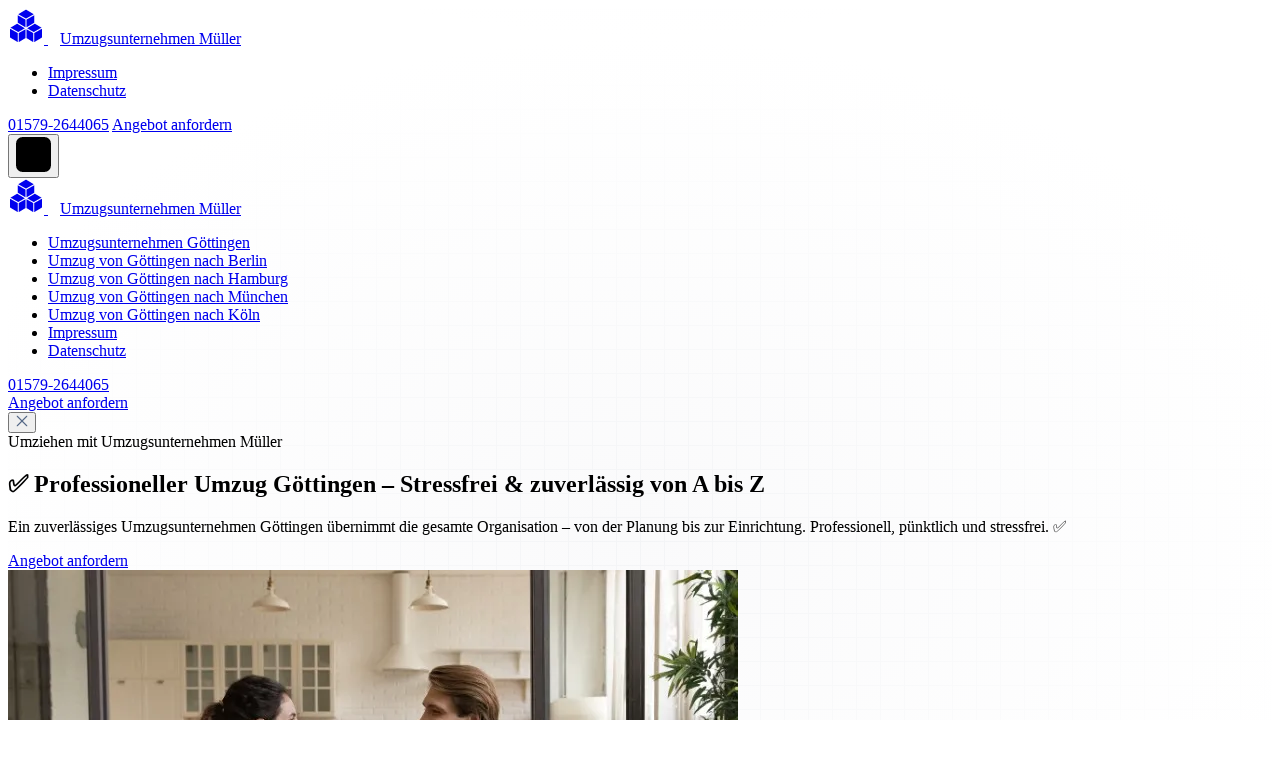

--- FILE ---
content_type: text/html; charset=UTF-8
request_url: https://goettingen-umzugsfirma.de/umzug-von-goettingen-nach-hatillo/
body_size: 15941
content:
<!doctype html>
<html lang="de">
  <head>
    <meta name="viewport" content="width=device-width, initial-scale=1.0" />
    <meta name="description" content="Ein zuverlässiges Umzugsunternehmen Göttingen übernimmt die gesamte Organisation – von der Planung bis zur Einrichtung. Professionell, pünktlich und stressfrei. ✅">
    <meta name="author" content="WWM">
    <meta name="generator" content="WWM">
    <meta name="robots" content="index_follow">

    <meta property="og:locale" content="de_DE" />
    <meta property="og:type" content="website" />
    <meta property="og:title" content="✅ Professioneller Umzug Göttingen – Stressfrei & zuverlässig von A bis Z" />
    <meta property="og:description" content="Ein zuverlässiges Umzugsunternehmen Göttingen übernimmt die gesamte Organisation – von der Planung bis zur Einrichtung. Professionell, pünktlich und stressfrei. ✅" />

    <meta property="og:url" content="/" />
    <meta property="og:site_name" content="✅ Professioneller Umzug Göttingen – Stressfrei & zuverlässig von A bis Z" />

    <meta name="twitter:card" content="summary_large_image" />
    <meta name="twitter:description" content="Ein zuverlässiges Umzugsunternehmen Göttingen übernimmt die gesamte Organisation – von der Planung bis zur Einrichtung. Professionell, pünktlich und stressfrei. ✅" />
    <meta name="twitter:title" content="✅ Professioneller Umzug Göttingen – Stressfrei & zuverlässig von A bis Z" />

    <title>✅ Professioneller Umzug Göttingen – Stressfrei & zuverlässig von A bis Z</title>
    <link rel="canonical" href="https://goettingen-umzugsfirma.de/">
    <link rel="icon" type="image/png" sizes="32x32" href="/storage/images/favicon/16/favicon.png">
    <link href="/storage/assets/tailwind_tpl16.css" rel="stylesheet"><link href="/storage/assets/custom_tpl16.css" rel="stylesheet"><style></style><style>#cc-main{background:transparent;color:var(--cc-primary-color);font-family:var(--cc-font-family);font-size:16px;font-weight:400;-webkit-font-smoothing:antialiased;-moz-osx-font-smoothing:grayscale;line-height:1.15;position:relative;text-rendering:optimizeLegibility;-webkit-text-size-adjust:100%;position:fixed;z-index:var(--cc-z-index)}#cc-main :after,#cc-main :before,#cc-main a,#cc-main button,#cc-main div,#cc-main h2,#cc-main input,#cc-main p,#cc-main span{all:unset;box-sizing:border-box}#cc-main .pm__badge,#cc-main button{all:initial;box-sizing:border-box;color:unset;visibility:unset}#cc-main .pm__badge,#cc-main a,#cc-main button,#cc-main input{-webkit-appearance:none;appearance:none;cursor:pointer;font-family:inherit;font-size:100%;line-height:normal;margin:0;outline:revert;outline-offset:2px;overflow:hidden}#cc-main table,#cc-main tbody,#cc-main td,#cc-main th,#cc-main thead,#cc-main tr{all:revert;color:inherit;font-family:inherit;font-size:inherit;font-weight:inherit}:root{--cc-font-family:-apple-system,BlinkMacSystemFont,"Segoe UI",Roboto,Helvetica,Arial,sans-serif,"Apple Color Emoji","Segoe UI Emoji","Segoe UI Symbol";--cc-modal-border-radius:.5rem;--cc-btn-border-radius:.4rem;--cc-modal-transition-duration:.25s;--cc-link-color:var(--cc-btn-primary-bg);--cc-modal-margin:1rem;--cc-z-index:2147483647;--cc-bg:#fff;--cc-primary-color:#2c2f31;--cc-secondary-color:#5e6266;--cc-btn-primary-bg:#30363c;--cc-btn-primary-color:#fff;--cc-btn-primary-border-color:var(--cc-btn-primary-bg);--cc-btn-primary-hover-bg:#000;--cc-btn-primary-hover-color:#fff;--cc-btn-primary-hover-border-color:var(--cc-btn-primary-hover-bg);--cc-btn-secondary-bg:#eaeff2;--cc-btn-secondary-color:var(--cc-primary-color);--cc-btn-secondary-border-color:var(--cc-btn-secondary-bg);--cc-btn-secondary-hover-bg:#d4dae0;--cc-btn-secondary-hover-color:#000;--cc-btn-secondary-hover-border-color:#d4dae0;--cc-separator-border-color:#f0f4f7;--cc-toggle-on-bg:var(--cc-btn-primary-bg);--cc-toggle-off-bg:#667481;--cc-toggle-on-knob-bg:#fff;--cc-toggle-off-knob-bg:var(--cc-toggle-on-knob-bg);--cc-toggle-enabled-icon-color:var(--cc-bg);--cc-toggle-disabled-icon-color:var(--cc-bg);--cc-toggle-readonly-bg:#d5dee2;--cc-toggle-readonly-knob-bg:#fff;--cc-toggle-readonly-knob-icon-color:var(--cc-toggle-readonly-bg);--cc-section-category-border:var(--cc-cookie-category-block-bg);--cc-cookie-category-block-bg:#f0f4f7;--cc-cookie-category-block-border:#f0f4f7;--cc-cookie-category-block-hover-bg:#e9eff4;--cc-cookie-category-block-hover-border:#e9eff4;--cc-cookie-category-expanded-block-bg:transparent;--cc-cookie-category-expanded-block-hover-bg:#dee4e9;--cc-overlay-bg:rgba(0,0,0,.65);--cc-webkit-scrollbar-bg:var(--cc-section-category-border);--cc-webkit-scrollbar-hover-bg:var(--cc-btn-primary-hover-bg);--cc-footer-bg:var(--cc-btn-secondary-bg);--cc-footer-color:var(--cc-secondary-color);--cc-footer-border-color:#e4eaed;--cc-pm-toggle-border-radius:4em}#cc-main.cc--rtl{direction:rtl}#cc-main .cm__title,#cc-main a,#cc-main b,#cc-main em,#cc-main strong{font-weight:600}#cc-main button>span{pointer-events:none}#cc-main .cc__link,#cc-main a{background-image:linear-gradient(currentColor,currentColor);background-position:0 100%;background-repeat:no-repeat;background-size:0 1px;font-weight:600;position:relative;transition:background-size .25s,color .25s ease}#cc-main .cc__link:hover,#cc-main a:hover{background-size:100% 1px;color:var(--cc-primary-color)}#cc-main .cc__link{color:var(--cc-link-color)}#cc-main .cm__desc,#cc-main .pm__body{overscroll-behavior:auto contain;scrollbar-width:thin}@media screen and (min-width:640px){#cc-main ::-webkit-scrollbar,#cc-main ::-webkit-scrollbar-thumb,#cc-main ::-webkit-scrollbar-track{all:revert}#cc-main ::-webkit-scrollbar-thumb{-webkit-background-clip:padding-box;background-clip:padding-box;background:var(--cc-toggle-readonly-bg);border:.25rem solid var(--cc-bg);border-radius:1rem}#cc-main ::-webkit-scrollbar-thumb:hover{background:var(--cc-toggle-off-bg)}#cc-main ::-webkit-scrollbar{background:transparent;width:12px}}html.disable--interaction.show--consent,html.disable--interaction.show--consent body{height:auto!important;overflow:hidden!important}@media (prefers-reduced-motion){#cc-main{--cc-modal-transition-duration:0s}}.cc--darkmode{--cc-bg:#161a1c;--cc-primary-color:#ebf3f6;--cc-secondary-color:#aebbc5;--cc-btn-primary-bg:#c2d0e0;--cc-btn-primary-color:var(--cc-bg);--cc-btn-primary-border-color:var(--cc-btn-primary-bg);--cc-btn-primary-hover-bg:#98a7b6;--cc-btn-primary-hover-color:#000;--cc-btn-primary-hover-border-color:var(--cc-btn-primary-hover-bg);--cc-btn-secondary-bg:#242c31;--cc-btn-secondary-color:var(--cc-primary-color);--cc-btn-secondary-border-color:var(--cc-btn-secondary-bg);--cc-btn-secondary-hover-bg:#353d43;--cc-btn-secondary-hover-color:#fff;--cc-btn-secondary-hover-border-color:var(--cc-btn-secondary-hover-bg);--cc-separator-border-color:#222a30;--cc-toggle-on-bg:var(--cc-btn-primary-bg);--cc-toggle-off-bg:#525f6b;--cc-toggle-on-knob-bg:var(--cc-btn-primary-color);--cc-toggle-off-knob-bg:var(--cc-btn-primary-color);--cc-toggle-enabled-icon-color:var(--cc-btn-primary-color);--cc-toggle-disabled-icon-color:var(--cc-btn-primary-color);--cc-toggle-readonly-bg:#343e45;--cc-toggle-readonly-knob-bg:#5f6b72;--cc-toggle-readonly-knob-icon-color:var(--cc-toggle-readonly-bg);--cc-section-category-border:#1e2428;--cc-cookie-category-block-bg:#1e2428;--cc-cookie-category-block-border:var(--cc-section-category-border);--cc-cookie-category-block-hover-bg:#242c31;--cc-cookie-category-block-hover-border:#232a2f;--cc-cookie-category-expanded-block-bg:transparent;--cc-cookie-category-expanded-block-hover-bg:var(--cc-toggle-readonly-bg);--cc-overlay-bg:rgba(0,0,0,.65);--cc-webkit-scrollbar-bg:var(--cc-section-category-border);--cc-webkit-scrollbar-hover-bg:var(--cc-btn-primary-hover-bg);--cc-footer-bg:#0c0e0f;--cc-footer-color:var(--cc-secondary-color);--cc-footer-border-color:#060809}.cc--darkmode #cc-main{color-scheme:dark}#cc-main .cm{background:var(--cc-bg);border-radius:var(--cc-modal-border-radius);box-shadow:0 .625em 1.875em rgba(0,0,2,.3);display:flex;flex-direction:column;max-width:24rem;opacity:0;overflow:hidden;position:fixed;transform:translateY(1.6em);visibility:hidden;z-index:1}#cc-main .cm--top{top:var(--cc-modal-margin)}#cc-main .cm--middle{top:50%;transform:translateY(calc(-50% + 1.6em))}#cc-main .cm--bottom{bottom:var(--cc-modal-margin)}#cc-main .cm--center{left:var(--cc-modal-margin);margin:0 auto;right:var(--cc-modal-margin);width:unset}#cc-main .cm--left{left:var(--cc-modal-margin);margin-right:var(--cc-modal-margin)}#cc-main .cm--right{margin-left:var(--cc-modal-margin);right:var(--cc-modal-margin)}#cc-main .cm__body{display:flex;flex-direction:column;justify-content:space-between;position:relative}#cc-main .cm__btns,#cc-main .cm__links{padding:1rem 1.3rem;width:unset}#cc-main .cm__texts{display:flex;flex:1;flex-direction:column;justify-content:center;padding:1rem 0 0}#cc-main .cm__desc,#cc-main .cm__title{padding:0 1.3rem}#cc-main .cm__title{font-size:1.05em}#cc-main .cm__title+.cm__desc{margin-top:1.1em}#cc-main .cm__desc{color:var(--cc-secondary-color);font-size:.9em;line-height:1.5;max-height:40vh;overflow-x:visible;overflow-y:auto;padding-bottom:1em}#cc-main .cm__btns{border-top:1px solid var(--cc-separator-border-color);display:flex;flex-direction:column;justify-content:center}#cc-main .cm__btn-group{display:grid;grid-auto-columns:minmax(0,1fr)}#cc-main .cm__btn+.cm__btn,#cc-main .cm__btn-group+.cm__btn-group{margin-top:.375rem}#cc-main .cm--flip .cm__btn+.cm__btn,#cc-main .cm--flip .cm__btn-group+.cm__btn-group{margin-bottom:.375rem;margin-top:0}#cc-main .cm--inline .cm__btn+.cm__btn{margin-left:.375rem;margin-top:0}#cc-main .cm--inline.cm--flip .cm__btn+.cm__btn{margin-bottom:0;margin-left:0;margin-right:.375rem}#cc-main .cm--inline.cm--flip .cm__btn-group+.cm__btn-group{margin-bottom:.375rem;margin-right:0}#cc-main .cm--wide .cm__btn+.cm__btn,#cc-main .cm--wide .cm__btn-group+.cm__btn-group{margin-left:.375rem;margin-top:0}#cc-main .cm--wide.cm--flip .cm__btn+.cm__btn,#cc-main .cm--wide.cm--flip .cm__btn-group+.cm__btn-group{margin-bottom:0;margin-right:.375rem}#cc-main .cm--bar:not(.cm--inline) .cm__btn-group--uneven,#cc-main .cm--wide .cm__btn-group--uneven{display:flex;flex:1;justify-content:space-between}#cc-main .cm--bar:not(.cm--inline).cm--flip .cm__btn-group--uneven,#cc-main .cm--wide.cm--flip .cm__btn-group--uneven{flex-direction:row-reverse}#cc-main .cm__btn{background:var(--cc-btn-primary-bg);border:1px solid var(--cc-btn-primary-border-color);border-radius:var(--cc-btn-border-radius);color:var(--cc-btn-primary-color);font-size:.82em;font-weight:600;min-height:42px;padding:.5em 1em;text-align:center}#cc-main .cm__btn:hover{background:var(--cc-btn-primary-hover-bg);border-color:var(--cc-btn-primary-hover-border-color);color:var(--cc-btn-primary-hover-color)}#cc-main .cm__btn--secondary{background:var(--cc-btn-secondary-bg);border-color:var(--cc-btn-secondary-border-color);color:var(--cc-btn-secondary-color)}#cc-main .cm__btn--secondary:hover{background:var(--cc-btn-secondary-hover-bg);border-color:var(--cc-btn-secondary-hover-border-color);color:var(--cc-btn-secondary-hover-color)}#cc-main .cm__btn--close{border-radius:0;border-bottom-left-radius:var(--cc-btn-border-radius);border-right:none;border-top:none;display:none;font-size:1em;height:42px;min-width:auto!important;overflow:hidden;padding:0!important;position:absolute;right:0;top:0;width:42px}#cc-main .cm__btn--close svg{stroke:var(--cc-btn-primary-color);transform:scale(.5);transition:stroke .15s ease}#cc-main .cm__btn--close:hover svg{stroke:var(--cc-btn-primary-hover-color)}#cc-main .cm__btn--close.cm__btn--secondary svg{stroke:var(--cc-btn-secondary-color)}#cc-main .cm__btn--close.cm__btn--secondary:hover svg{stroke:var(--cc-btn-secondary-hover-color)}#cc-main .cm__btn--close+.cm__texts .cm__title{padding-right:3rem}#cc-main .cm--inline .cm__btn-group{grid-auto-flow:column}#cc-main .cm__footer{background:var(--cc-footer-bg);border-top:1px solid var(--cc-footer-border-color);color:var(--cc-footer-color);padding:.4em 0 .5em}#cc-main .cm__links{display:flex;flex-direction:row;padding-bottom:0;padding-top:0}#cc-main .cm__link-group{display:flex;flex-direction:row;font-size:.8em;width:100%}#cc-main .cm__link-group>*+*{margin-left:1.3rem}#cc-main .cm--flip .cm__btn:last-child{grid-row:1}#cc-main .cm--inline.cm--flip .cm__btn:last-child{grid-column:1}#cc-main .cm--box .cm__btn--close{display:block}#cc-main .cm--box.cm--flip .cm__btns{flex-direction:column-reverse}#cc-main .cm--box.cm--wide{max-width:36em}#cc-main .cm--box.cm--wide .cm__btns{flex-direction:row;justify-content:space-between}#cc-main .cm--box.cm--wide .cm__btn-group{grid-auto-flow:column}#cc-main .cm--box.cm--wide .cm__btn{min-width:120px;padding-left:1.8em;padding-right:1.8em}#cc-main .cm--box.cm--wide.cm--flip .cm__btns{flex-direction:row-reverse}#cc-main .cm--box.cm--wide.cm--flip .cm__btn:last-child{grid-column:1}#cc-main .cm--cloud{max-width:54em;width:unset}#cc-main .cm--cloud .cm__body{flex-direction:row}#cc-main .cm--cloud .cm__texts{flex:1}#cc-main .cm--cloud .cm__desc{max-height:9.4em}#cc-main .cm--cloud .cm__btns{border-left:1px solid var(--cc-separator-border-color);border-top:none;max-width:23em}#cc-main .cm--cloud .cm__btn-group{flex-direction:column}#cc-main .cm--cloud .cm__btn{min-width:19em}#cc-main .cm--cloud.cm--flip .cm__btn-group,#cc-main .cm--cloud.cm--flip .cm__btns{flex-direction:column-reverse}#cc-main .cm--cloud.cm--inline .cm__btn-group{flex-direction:row}#cc-main .cm--cloud.cm--inline .cm__btn{min-width:10em}#cc-main .cm--cloud.cm--inline.cm--flip .cm__btn-group{flex-direction:row-reverse}#cc-main .cm--bar{border-radius:0;left:0;margin:0;max-width:unset;opacity:1;right:0;transform:translateY(0);width:100vw;--cc-modal-transition-duration:.35s}#cc-main .cm--bar.cm--top{top:0;transform:translateY(-100%)}#cc-main .cm--bar.cm--bottom{bottom:0;transform:translateY(100%)}#cc-main .cm--bar .cm__body,#cc-main .cm--bar .cm__links{margin:0 auto;max-width:55em;width:100%}#cc-main .cm--bar .cm__body{padding:.5em 0 .9em}#cc-main .cm--bar .cm__btns{border-top:none;flex-direction:row;justify-content:space-between}#cc-main .cm--bar .cm__btn-group{grid-auto-flow:column}#cc-main .cm--bar:not(.cm--inline) .cm__btn+.cm__btn,#cc-main .cm--bar:not(.cm--inline) .cm__btn-group+.cm__btn-group{margin-left:.375rem;margin-top:0}#cc-main .cm--bar .cm__btn{min-width:120px;padding-left:2em;padding-right:2em}#cc-main .cm--bar.cm--flip:not(.cm--inline) .cm__btn+.cm__btn,#cc-main .cm--bar.cm--flip:not(.cm--inline) .cm__btn-group+.cm__btn-group{margin-bottom:0;margin-left:0;margin-right:.375rem}#cc-main .cm--bar.cm--flip .cm__btns{flex-direction:row-reverse}#cc-main .cm--bar.cm--flip .cm__btn:last-child{grid-column:1}#cc-main .cm--bar.cm--inline .cm__body,#cc-main .cm--bar.cm--inline .cm__links{max-width:74em}#cc-main .cm--bar.cm--inline .cm__body{flex-direction:row;padding:0}#cc-main .cm--bar.cm--inline .cm__btns{flex-direction:column;justify-content:center;max-width:23em}#cc-main .cm--bar.cm--inline.cm--flip .cm__btns{flex-direction:column-reverse}#cc-main .cc--anim .cm,#cc-main .cc--anim.cm-wrapper:before{transition:opacity var(--cc-modal-transition-duration) ease,visibility var(--cc-modal-transition-duration) ease,transform var(--cc-modal-transition-duration) ease}#cc-main .cc--anim .cm__btn,#cc-main .cc--anim .cm__close{transition:background-color .15s ease,border-color .15s ease,color .15s ease}.disable--interaction #cc-main .cm-wrapper:before{background:var(--cc-overlay-bg);bottom:0;content:"";left:0;opacity:0;position:fixed;right:0;top:0;visibility:hidden;z-index:0}.show--consent #cc-main .cc--anim .cm{opacity:1;transform:translateY(0);visibility:visible!important}.show--consent #cc-main .cc--anim .cm--middle{transform:translateY(-50%)}.show--consent #cc-main .cc--anim .cm--bar{transform:translateY(0)}.show--consent #cc-main .cc--anim.cm-wrapper:before{opacity:1;visibility:visible}#cc-main.cc--rtl .cm__btn--close{border-bottom-left-radius:unset;border-bottom-right-radius:var(--cc-btn-border-radius);left:0;right:unset}#cc-main.cc--rtl .cm__btn--close+.cm__texts .cm__title{padding-left:3rem!important;padding-right:1.3rem}#cc-main.cc--rtl .cm--inline .cm__btn+.cm__btn{margin-left:0;margin-right:.375rem}#cc-main.cc--rtl .cm--inline.cm--flip .cm__btn+.cm__btn{margin-left:.375rem;margin-right:0}#cc-main.cc--rtl .cm:not(.cm--inline).cm--bar .cm__btn+.cm__btn,#cc-main.cc--rtl .cm:not(.cm--inline).cm--bar .cm__btn-group+.cm__btn-group,#cc-main.cc--rtl .cm:not(.cm--inline).cm--wide .cm__btn+.cm__btn,#cc-main.cc--rtl .cm:not(.cm--inline).cm--wide .cm__btn-group+.cm__btn-group{margin-left:0;margin-right:.375rem}#cc-main.cc--rtl .cm:not(.cm--inline).cm--bar.cm--flip .cm__btn+.cm__btn,#cc-main.cc--rtl .cm:not(.cm--inline).cm--wide.cm--flip .cm__btn+.cm__btn{margin-left:.375rem;margin-right:0}#cc-main.cc--rtl .cm__link-group>*+*{margin-left:0;margin-right:1.3rem}@media screen and (max-width:640px){#cc-main{--cc-modal-margin:.5em}#cc-main .cm{max-width:none!important;width:auto!important}#cc-main .cm__body{flex-direction:column!important;padding:0!important}#cc-main .cm__btns,#cc-main .cm__desc,#cc-main .cm__links,#cc-main .cm__title{padding-left:1.1rem!important;padding-right:1.1rem!important}#cc-main .cm__btns{border-left:none!important;border-top:1px solid var(--cc-separator-border-color)!important;flex-direction:column!important;max-width:none!important;min-width:auto!important}#cc-main .cm__btn+.cm__btn,#cc-main .cm__btn-group+.cm__btn-group{margin:.375rem 0 0!important}#cc-main .cm--flip .cm__btn+.cm__btn,#cc-main .cm--flip .cm__btn-group+.cm__btn-group{margin-bottom:.375rem!important;margin-top:0!important}#cc-main .cm__btn-group{display:flex!important;flex-direction:column!important;min-width:auto!important}#cc-main .cm__btn{flex:auto!important}#cc-main .cm__link-group{justify-content:center!important}#cc-main .cm--flip .cm__btn-group,#cc-main .cm--flip .cm__btns{flex-direction:column-reverse!important}}#cc-main .pm-wrapper{position:relative;z-index:2}#cc-main .pm{background:var(--cc-bg);border-radius:var(--cc-modal-border-radius);box-shadow:0 .625em 1.875em rgba(0,0,2,.3);display:flex;flex-direction:column;opacity:0;overflow:hidden;position:fixed;visibility:hidden;width:100%;width:unset;z-index:1}#cc-main svg{fill:none;width:100%}#cc-main .pm__body,#cc-main .pm__footer,#cc-main .pm__header{padding:1em 1.4em}#cc-main .pm__header{align-items:center;border-bottom:1px solid var(--cc-separator-border-color);display:flex;justify-content:space-between}#cc-main .pm__title{align-items:center;display:flex;flex:1;font-weight:600;margin-right:2em}#cc-main .pm__close-btn{background:var(--cc-btn-secondary-bg);border:1px solid var(--cc-btn-secondary-border-color);border-radius:var(--cc-btn-border-radius);height:40px;position:relative;transition:all .15s ease;width:40px}#cc-main .pm__close-btn span{display:flex;height:100%;width:100%}#cc-main .pm__close-btn svg{stroke:var(--cc-btn-secondary-color);transform:scale(.5);transition:stroke .15s ease}#cc-main .pm__close-btn:hover{background:var(--cc-btn-secondary-hover-bg);border-color:var(--cc-btn-secondary-hover-border-color)}#cc-main .pm__close-btn:hover svg{stroke:var(--cc-btn-secondary-hover-color)}#cc-main .pm__body{flex:1;overflow-y:auto;overflow-y:overlay}#cc-main .pm__section,#cc-main .pm__section--toggle{border-radius:var(--cc-btn-border-radius);display:flex;flex-direction:column;margin-bottom:.5em}#cc-main .pm__section--toggle .pm__section-desc-wrapper{border:1px solid var(--cc-cookie-category-block-border);border-radius:var(--cc-btn-border-radius);border-top:none;border-top-left-radius:0;border-top-right-radius:0;display:none;margin-top:0!important;overflow:hidden}#cc-main .pm__section{border:1px solid var(--cc-separator-border-color);padding:1em;transition:background-color .25s ease,border-color .25s ease}#cc-main .pm__section:first-child{border:none;margin-bottom:2em;margin-top:0;padding:0;transition:none}#cc-main .pm__section:not(:first-child):hover{background:var(--cc-cookie-category-block-bg);border-color:var(--cc-cookie-category-block-border)}#cc-main .pm__section-toggles+.pm__section{margin-top:2em}#cc-main .pm__section--toggle{background:var(--cc-cookie-category-block-bg);border-top:none;margin-bottom:.375rem}#cc-main .pm__section--toggle .pm__section-title{align-items:center;background:var(--cc-cookie-category-block-bg);border:1px solid var(--cc-cookie-category-block-border);display:flex;justify-content:space-between;min-height:58px;padding:1.1em 5.4em 1.1em 1.2em;position:relative;transition:background-color .25s ease,border-color .25s ease;width:100%}#cc-main .pm__section--toggle .pm__section-title:hover{background:var(--cc-cookie-category-block-hover-bg);border-color:var(--cc-cookie-category-block-hover-border)}#cc-main .pm__section--toggle .pm__section-desc{margin-top:0;padding:1em}#cc-main .pm__section--toggle.is-expanded{--cc-cookie-category-block-bg:var(--cc-cookie-category-expanded-block-bg);--cc-cookie-category-block-border:var(--cc-cookie-category-expanded-block-hover-bg)}#cc-main .pm__section--toggle.is-expanded .pm__section-title{border-bottom-left-radius:0;border-bottom-right-radius:0}#cc-main .pm__section--toggle.is-expanded .pm__section-arrow svg{transform:scale(.5) rotate(180deg)}#cc-main .pm__section--toggle.is-expanded .pm__section-desc-wrapper{display:flex}#cc-main .pm__section--expandable .pm__section-title{cursor:pointer;padding-left:3.4em}#cc-main .pm__section--expandable .pm__section-arrow{background:var(--cc-toggle-readonly-bg);border-radius:100%;display:flex;height:20px;justify-content:center;left:18px;pointer-events:none;position:absolute;width:20px}#cc-main .pm__section--expandable .pm__section-arrow svg{stroke:var(--cc-btn-secondary-color);transform:scale(.5)}#cc-main .pm__section-title-wrapper{align-items:center;display:flex;position:relative}#cc-main .pm__section-title-wrapper+.pm__section-desc-wrapper{margin-top:.85em}#cc-main .pm__section-title{border-radius:var(--cc-btn-border-radius);font-size:.95em;font-weight:600}#cc-main .pm__badge{align-items:center;background:var(--cc-btn-secondary-bg);border-radius:5em;color:var(--cc-secondary-color);display:flex;flex:none;font-size:.8em;font-weight:600;height:23px;justify-content:center;margin-left:1em;min-width:23px;overflow:hidden;padding:0 .6em 1px;position:relative;text-align:center;white-space:nowrap;width:auto}#cc-main .pm__service-counter{background:var(--cc-btn-primary-bg);color:var(--cc-btn-primary-color);padding:0;width:23px}#cc-main .pm__service-counter[data-counterlabel]{padding:0 .6em 1px;width:auto}#cc-main .section__toggle,#cc-main .section__toggle-wrapper,#cc-main .toggle__icon,#cc-main .toggle__label{border-radius:var(--cc-pm-toggle-border-radius);height:23px;transform:translateZ(0);width:50px}#cc-main .section__toggle-wrapper{cursor:pointer;position:absolute;right:18px;z-index:1}#cc-main .toggle-service{height:19px;position:relative;right:0;width:42px}#cc-main .toggle-service .section__toggle,#cc-main .toggle-service .toggle__icon,#cc-main .toggle-service .toggle__label{height:19px;width:42px}#cc-main .toggle-service .toggle__icon{position:relative}#cc-main .toggle-service .toggle__icon-circle{height:19px;width:19px}#cc-main .toggle-service .section__toggle:checked~.toggle__icon .toggle__icon-circle{transform:translateX(23px)}#cc-main .pm__section--toggle:nth-child(2) .section__toggle-wrapper:after{display:none!important}#cc-main .section__toggle{border:0;cursor:pointer;display:block;left:0;margin:0;position:absolute;top:0}#cc-main .section__toggle:disabled{cursor:not-allowed}#cc-main .toggle__icon{background:var(--cc-toggle-off-bg);box-shadow:0 0 0 1px var(--cc-toggle-off-bg);display:flex;flex-direction:row;pointer-events:none;position:absolute;transition:all .25s ease}#cc-main .toggle__icon-circle{background:var(--cc-toggle-off-knob-bg);border:none;border-radius:var(--cc-pm-toggle-border-radius);box-shadow:0 1px 2px rgba(24,32,3,.36);display:block;height:23px;left:0;position:absolute;top:0;transition:transform .25s ease,background-color .25s ease;width:23px}#cc-main .toggle__icon-off,#cc-main .toggle__icon-on{height:100%;position:absolute;transition:opacity .15s ease;width:100%}#cc-main .toggle__icon-on{opacity:0;transform:rotate(45deg)}#cc-main .toggle__icon-on svg{stroke:var(--cc-toggle-on-bg);transform:scale(.55) rotate(-45deg)}#cc-main .toggle__icon-off{opacity:1}#cc-main .toggle__icon-off svg{stroke:var(--cc-toggle-off-bg);transform:scale(.55)}#cc-main .section__toggle:checked~.toggle__icon{background:var(--cc-toggle-on-bg);box-shadow:0 0 0 1px var(--cc-toggle-on-bg)}#cc-main .section__toggle:checked~.toggle__icon .toggle__icon-circle{background-color:var(--cc-toggle-on-knob-bg);transform:translateX(27px)}#cc-main .section__toggle:checked~.toggle__icon .toggle__icon-on{opacity:1}#cc-main .section__toggle:checked~.toggle__icon .toggle__icon-off{opacity:0}#cc-main .section__toggle:checked:disabled~.toggle__icon{background:var(--cc-toggle-readonly-bg);box-shadow:0 0 0 1px var(--cc-toggle-readonly-bg)}#cc-main .section__toggle:checked:disabled~.toggle__icon .toggle__icon-circle{background:var(--cc-toggle-readonly-knob-bg);box-shadow:none}#cc-main .section__toggle:checked:disabled~.toggle__icon svg{stroke:var(--cc-toggle-readonly-knob-icon-color)}#cc-main .toggle__label{opacity:0;overflow:hidden;pointer-events:none;position:absolute;top:0;z-index:-1}#cc-main .pm__section-desc-wrapper{color:var(--cc-secondary-color);display:flex;flex-direction:column;font-size:.9em}#cc-main .pm__section-desc-wrapper>:not(:last-child){border-bottom:1px solid var(--cc-cookie-category-block-border)}#cc-main .pm__section-services{display:flex;flex-direction:column}#cc-main .pm__service{align-items:center;display:flex;justify-content:space-between;padding:.4em 1.2em;position:relative;transition:background-color .15s ease}#cc-main .pm__service:hover{background-color:var(--cc-cookie-category-block-hover-bg)}#cc-main .pm__service-header{align-items:center;display:flex;margin-right:1em;width:100%}#cc-main .pm__service-icon{border:2px solid;border-radius:100%;height:8px;margin-left:6px;margin-right:20px;margin-top:1px;min-width:8px}#cc-main .pm__service-title{font-size:.95em;width:100%;word-break:break-word}#cc-main .pm__section-desc{line-height:1.5em}#cc-main .pm__section-table{border-collapse:collapse;font-size:.9em;margin:0;overflow:hidden;padding:0;text-align:left;width:100%}#cc-main .pm__table-caption{text-align:left}#cc-main .pm__table-caption,#cc-main .pm__table-head>tr{border-bottom:1px dashed var(--cc-separator-border-color);color:var(--cc-primary-color);font-weight:600}#cc-main .pm__table-tr{transition:background-color .15s ease}#cc-main .pm__table-tr:hover{background:var(--cc-cookie-category-block-hover-bg)}#cc-main .pm__table-caption,#cc-main .pm__table-td,#cc-main .pm__table-th{padding:.625em .625em .625em 1.2em;vertical-align:top}#cc-main .pm__footer{border-top:1px solid var(--cc-separator-border-color);display:flex;justify-content:space-between}#cc-main .pm__btn-group{display:flex}#cc-main .pm__btn+.pm__btn,#cc-main .pm__btn-group+.pm__btn-group{margin-left:.375rem}#cc-main .pm--flip .pm__btn+.pm__btn,#cc-main .pm--flip .pm__btn-group+.pm__btn-group{margin-left:0;margin-right:.375rem}#cc-main .pm__btn{background:var(--cc-btn-primary-bg);border:1px solid var(--cc-btn-primary-border-color);border-radius:var(--cc-btn-border-radius);color:var(--cc-btn-primary-color);flex:auto;font-size:.82em;font-weight:600;min-height:42px;min-width:110px;padding:.5em 1.5em;text-align:center;transition:background-color .15s ease,border-color .15s ease,color .15s ease}#cc-main .pm__btn:hover{background:var(--cc-btn-primary-hover-bg);border-color:var(--cc-btn-primary-hover-border-color);color:var(--cc-btn-primary-hover-color)}#cc-main .pm__btn--secondary{background:var(--cc-btn-secondary-bg);border-color:var(--cc-btn-secondary-border-color);color:var(--cc-btn-secondary-color)}#cc-main .pm__btn--secondary:hover{background:var(--cc-btn-secondary-hover-bg);border-color:var(--cc-btn-secondary-hover-border-color);color:var(--cc-btn-secondary-hover-color)}#cc-main .pm--box{height:calc(100% - 2em);left:var(--cc-modal-margin);margin:0 auto;max-height:37.5em;max-width:43em;right:var(--cc-modal-margin);top:50%;transform:translateY(calc(-50% + 1.6em))}#cc-main .pm--box.pm--flip .pm__btn-group,#cc-main .pm--box.pm--flip .pm__footer{flex-direction:row-reverse}#cc-main .pm--bar{border-radius:0;bottom:0;height:100%;margin:0;max-height:none;max-width:29em;opacity:1;top:0;width:100%;--cc-modal-transition-duration:.35s}#cc-main .pm--bar .pm__section-table,#cc-main .pm--bar .pm__table-body,#cc-main .pm--bar .pm__table-td,#cc-main .pm--bar .pm__table-th,#cc-main .pm--bar .pm__table-tr{display:block}#cc-main .pm--bar .pm__table-head{display:none}#cc-main .pm--bar .pm__table-caption{display:block}#cc-main .pm--bar .pm__table-tr:not(:last-child){border-bottom:1px solid var(--cc-separator-border-color)}#cc-main .pm--bar .pm__table-td{display:flex;justify-content:space-between}#cc-main .pm--bar .pm__table-td:before{color:var(--cc-primary-color);content:attr(data-column);flex:1;font-weight:600;min-width:100px;overflow:hidden;padding-right:2em;text-overflow:ellipsis}#cc-main .pm--bar .pm__table-td>div{flex:3}#cc-main .pm--bar:not(.pm--wide) .pm__body,#cc-main .pm--bar:not(.pm--wide) .pm__footer,#cc-main .pm--bar:not(.pm--wide) .pm__header{padding:1em 1.3em}#cc-main .pm--bar:not(.pm--wide) .pm__btn-group,#cc-main .pm--bar:not(.pm--wide) .pm__footer{flex-direction:column}#cc-main .pm--bar:not(.pm--wide) .pm__btn+.pm__btn,#cc-main .pm--bar:not(.pm--wide) .pm__btn-group+.pm__btn-group{margin:.375rem 0 0}#cc-main .pm--bar:not(.pm--wide).pm--flip .pm__btn-group,#cc-main .pm--bar:not(.pm--wide).pm--flip .pm__footer{flex-direction:column-reverse}#cc-main .pm--bar:not(.pm--wide).pm--flip .pm__btn+.pm__btn,#cc-main .pm--bar:not(.pm--wide).pm--flip .pm__btn-group+.pm__btn-group{margin-bottom:.375rem;margin-top:0}#cc-main .pm--bar:not(.pm--wide) .pm__badge{display:none}#cc-main .pm--bar.pm--left{left:0;transform:translateX(-100%)}#cc-main .pm--bar.pm--right{right:0;transform:translateX(100%)}#cc-main .pm--bar.pm--wide{max-width:35em}#cc-main .pm--bar.pm--wide .pm__body,#cc-main .pm--bar.pm--wide .pm__footer,#cc-main .pm--bar.pm--wide .pm__header{padding:1em 1.4em}#cc-main .pm--bar.pm--wide.pm--flip .pm__btn-group,#cc-main .pm--bar.pm--wide.pm--flip .pm__footer{flex-direction:row-reverse}#cc-main .pm-overlay{background:var(--cc-overlay-bg);bottom:0;content:"";left:0;opacity:0;position:fixed;right:0;top:0;visibility:hidden;z-index:1}#cc-main .cc--anim .pm,#cc-main .cc--anim .pm-overlay{transition:opacity var(--cc-modal-transition-duration) ease,visibility var(--cc-modal-transition-duration) ease,transform var(--cc-modal-transition-duration) ease}.show--preferences #cc-main .cc--anim .pm{opacity:1;visibility:visible!important}.show--preferences #cc-main .cc--anim .pm--box{transform:translateY(-50%)}.show--preferences #cc-main .cc--anim .pm--bar{transform:translateX(0)}.show--preferences #cc-main .cc--anim .pm-overlay{opacity:1;visibility:visible}#cc-main.cc--rtl .pm__service-header{margin-left:1em;margin-right:0}#cc-main.cc--rtl .pm__section-arrow{left:unset;right:18px}#cc-main.cc--rtl .section__toggle-wrapper{left:18px;right:unset;transform-origin:left}#cc-main.cc--rtl .toggle-service{left:0}#cc-main.cc--rtl .pm__service-icon{margin-left:20px;margin-right:5px}#cc-main.cc--rtl .pm__section--toggle .pm__section-title{padding-left:5.4em;padding-right:1.2em}#cc-main.cc--rtl .pm__section--expandable .pm__section-title{padding-right:3.4em}#cc-main.cc--rtl .pm__badge{margin-left:unset;margin-right:1em}#cc-main.cc--rtl .toggle__icon-circle{transform:translateX(27px)}#cc-main.cc--rtl .toggle-service .toggle__icon-circle{transform:translateX(23px)}#cc-main.cc--rtl .section__toggle:checked~.toggle__icon .toggle__icon-circle{transform:translateX(0)}#cc-main.cc--rtl .pm__table-td,#cc-main.cc--rtl .pm__table-th{padding-left:unset;padding-right:1.2em;text-align:right}#cc-main.cc--rtl .pm__table-td{padding-left:unset;padding-right:1.2em}#cc-main.cc--rtl .pm__table-td:before{padding-left:2em;padding-right:unset}#cc-main.cc--rtl .pm__btn+.pm__btn,#cc-main.cc--rtl .pm__btn-group+.pm__btn-group{margin-left:0;margin-right:.375rem}#cc-main.cc--rtl .pm--flip .pm__btn+.pm__btn,#cc-main.cc--rtl .pm--flip .pm__btn-group+.pm__btn-group{margin-left:.375rem;margin-right:0}#cc-main.cc--rtl .pm--flip.pm--bar:not(.pm--wide) .pm__btn+.pm__btn,#cc-main.cc--rtl .pm--flip.pm--bar:not(.pm--wide) .pm__btn-group+.pm__btn-group{margin-left:0}@media screen and (max-width:640px){#cc-main .pm{border-radius:0;bottom:0;height:auto;left:0;max-height:100%;max-width:none!important;right:0;top:0;transform:translateY(1.6em)}#cc-main .pm__body,#cc-main .pm__footer,#cc-main .pm__header{padding:.9em!important}#cc-main .pm__badge{display:none}#cc-main .pm__section-table,#cc-main .pm__table-body,#cc-main .pm__table-caption,#cc-main .pm__table-td,#cc-main .pm__table-th,#cc-main .pm__table-tr{display:block}#cc-main .pm__table-head{display:none}#cc-main .pm__table-tr:not(:last-child){border-bottom:1px solid var(--cc-separator-border-color)}#cc-main .pm__table-td{display:flex;justify-content:space-between}#cc-main .pm__table-td:before{color:var(--cc-primary-color);content:attr(data-column);flex:1;font-weight:600;min-width:100px;overflow:hidden;padding-right:2em;text-overflow:ellipsis}#cc-main .pm__table-td>div{flex:3}#cc-main .pm__btn-group,#cc-main .pm__footer{flex-direction:column!important}#cc-main .pm__btn-group{display:flex!important}#cc-main .pm__btn+.pm__btn,#cc-main .pm__btn-group+.pm__btn-group{margin:.375rem 0 0!important}#cc-main .pm--flip .pm__btn+.pm__btn,#cc-main .pm--flip .pm__btn-group+.pm__btn-group{margin-bottom:.375rem!important;margin-top:0!important}#cc-main .pm--flip .pm__btn-group,#cc-main .pm--flip .pm__footer{flex-direction:column-reverse!important}.show--preferences #cc-main .cc--anim .pm{transform:translateY(0)!important}}</style>
    
    <script>
    !function(f,b,e,v,n,t,s)
    {if(f.fbq)return;n=f.fbq=function(){n.callMethod?
    n.callMethod.apply(n,arguments):n.queue.push(arguments)};
    if(!f._fbq)f._fbq=n;n.push=n;n.loaded=!0;n.version='2.0';
    n.queue=[];t=b.createElement(e);t.async=!0;
    t.src=v;s=b.getElementsByTagName(e)[0];
    s.parentNode.insertBefore(t,s)}(window, document,'script',
    'https://connect.facebook.net/en_US/fbevents.js');
    fbq('init', '668509339133423');
    fbq('track', 'PageView');
    </script>
    <noscript><img height="1" width="1" style="display:none"
    src="https://www.facebook.com/tr?id=668509339133423&ev=PageView&noscript=1"
    /></noscript>
  </head>

  <body class="antialiased bg-body text-body font-body">
    
    <section class="relative bg-white overflow-hidden" style="background-image: url('/storage/images/pattern-white.svg'); background-position: center;">
  <div id="navContainer" class="bg-tarnsparent">
    <nav class="flex justify-between p-6 px-4">
      <div class="flex justify-between items-center w-full2">
        <div class="w-full2 xl:w-1/3">
          <a class="flex max-w-max" href="/">
            
            <svg width="36" version="1.1" viewBox="0 0 64 64" xmlns="http://www.w3.org/2000/svg" fill="currentColor" class="text-orange-500"><path d="m32 2.9976c-0.1775 0-0.35501 0.047578-0.51001 0.14258l-13.28 7.96s13.787 7.7392 13.79 7.74c1.3638-0.75787 12.767-7.1584 13.79-7.74l-13.28-7.96c-0.155-0.095-0.3325-0.14258-0.51001-0.14258zm-14.78 9.8425v13.27c1.0169 0.59517 12.434 7.4559 13.78 8.2498 3e-5 5e-5 0-13.78 0-13.78-0.72673-0.41307-13.78-7.74-13.78-7.74zm29.56 0c-1.0667 0.60356-12.417 6.9666-13.78 7.74v13.78l13.78-8.26v-13.26zm-30.5 15.03-11.84 7.1001c0.99604 0.54183 12.456 7.0138 13.79 7.75 0 4e-5 11.78-6.6201 11.78-6.6201s-13.332-7.9778-13.73-8.23zm31.45 0c-0.95649 0.58784-12.452 7.4497-13.74 8.23-6e-5 1e-5 11.78 6.6201 11.78 6.6201 0.89446-0.50549 13.648-7.67 13.79-7.75l-11.83-7.1001zm-44.28 8.8401v15.08c0 0.35004 0.17999 0.67986 0.48999 0.85986l13.28 7.9202v-16.12c-0.74268-0.42278-13.77-7.74-13.77-7.74zm57.1 0s-13.05 7.3326-13.77 7.74v16.12l13.28-7.9202c0.31-0.17999 0.48999-0.50982 0.48999-0.85986v-15.08zm-29.55 1.1301-11.78 6.6099v16.12l11.78-7.02v-15.71zm2 0v15.71l11.78 7.02c-0.01221-1.1288 0.00883-14.589 0-16.12 3e-5 -1e-5 -11.78-6.6099-11.78-6.6099z"/></svg>
            <span class="text-dark text-2xl font-semibold" style="padding-top:5px;padding-left:12px">Umzugsunternehmen Müller</span>
          </a>
        </div>
        <div class="w-1/2 xl:w-1/3">
          <ul class="hidden xl:flex xl:justify-center">
            <li class="mr-12">
              <a class="text-coolGray-400 hover:text-coolGray-600 font-medium" href="/impressum/">Impressum</a>
            </li>
            <li>
              <a class="text-coolGray-400 hover:text-coolGray-600 font-medium" href="/impressum/#privacypolicy">Datenschutz</a>
            </li>
          </ul>
        </div>
        <div class="w-1/2 xl:w-1/3">
          <div class="hidden xl:flex items-center justify-end">
            <a class="inline-block py-2 px-4 mr-2 leading-5 text-coolGray-400 hover:text-coolGray-50 bg-transparent text-lg md:text-xl font-semibold rounded-md" href="tel:00491579-2644065">01579-2644065</a>
            <a class="inline-block py-2 px-4 text-sm leading-5 text-orange-50 bg-orange-500 hover:bg-orange-600 font-medium focus:ring-2 focus:ring-orange-500 focus:ring-opacity-50 rounded-md" href="/anfrage/">Angebot anfordern</a>
          </div>
        </div>
      </div>
      <button id="mobileNavOpenButton" class="self-center xl:hidden">
        <svg width="35" height="35" viewbox="0 0 32 32" fill="none" xmlns="http://www.w3.org/2000/svg">
          <rect class="text-coolGray-50" width="32" height="32" rx="6" fill="currentColor"></rect>
          <path class="text-coolGray-500" d="M7 12H25C25.2652 12 25.5196 11.8946 25.7071 11.7071C25.8946 11.5196 26 11.2652 26 11C26 10.7348 25.8946 10.4804 25.7071 10.2929C25.5196 10.1054 25.2652 10 25 10H7C6.73478 10 6.48043 10.1054 6.29289 10.2929C6.10536 10.4804 6 10.7348 6 11C6 11.2652 6.10536 11.5196 6.29289 11.7071C6.48043 11.8946 6.73478 12 7 12ZM25 15H7C6.73478 15 6.48043 15.1054 6.29289 15.2929C6.10536 15.4804 6 15.7348 6 16C6 16.2652 6.10536 16.5196 6.29289 16.7071C6.48043 16.8946 6.73478 17 7 17H25C25.2652 17 25.5196 16.8946 25.7071 16.7071C25.8946 16.5196 26 16.2652 26 16C26 15.7348 25.8946 15.4804 25.7071 15.2929C25.5196 15.1054 25.2652 15 25 15ZM25 20H7C6.73478 20 6.48043 20.1054 6.29289 20.2929C6.10536 20.4804 6 20.7348 6 21C6 21.2652 6.10536 21.5196 6.29289 21.7071C6.48043 21.8946 6.73478 22 7 22H25C25.2652 22 25.5196 21.8946 25.7071 21.7071C25.8946 21.5196 26 21.2652 26 21C26 20.7348 25.8946 20.4804 25.7071 20.2929C25.5196 20.1054 25.2652 20 25 20Z" fill="currentColor"></path>
        </svg>
      </button>
    </nav>
    <div id="mobileNavOverlay" class="fixed top-0 left-0 z-50 w-full2 h-full bg-coolGray-900 bg-opacity-50 hidden">
      <div class="fixed top-0 left-0 bottom-0 w-4/6 max-w-xs bg-white">
        <nav class="relative p-6 h-full overflow-y-auto">
          <div class="flex flex-col justify-between h-full">
            <a class="flex max-w-max" href="/">
              
              <svg width="36" version="1.1" viewBox="0 0 64 64" xmlns="http://www.w3.org/2000/svg" fill="currentColor" class="text-orange-500"><path d="m32 2.9976c-0.1775 0-0.35501 0.047578-0.51001 0.14258l-13.28 7.96s13.787 7.7392 13.79 7.74c1.3638-0.75787 12.767-7.1584 13.79-7.74l-13.28-7.96c-0.155-0.095-0.3325-0.14258-0.51001-0.14258zm-14.78 9.8425v13.27c1.0169 0.59517 12.434 7.4559 13.78 8.2498 3e-5 5e-5 0-13.78 0-13.78-0.72673-0.41307-13.78-7.74-13.78-7.74zm29.56 0c-1.0667 0.60356-12.417 6.9666-13.78 7.74v13.78l13.78-8.26v-13.26zm-30.5 15.03-11.84 7.1001c0.99604 0.54183 12.456 7.0138 13.79 7.75 0 4e-5 11.78-6.6201 11.78-6.6201s-13.332-7.9778-13.73-8.23zm31.45 0c-0.95649 0.58784-12.452 7.4497-13.74 8.23-6e-5 1e-5 11.78 6.6201 11.78 6.6201 0.89446-0.50549 13.648-7.67 13.79-7.75l-11.83-7.1001zm-44.28 8.8401v15.08c0 0.35004 0.17999 0.67986 0.48999 0.85986l13.28 7.9202v-16.12c-0.74268-0.42278-13.77-7.74-13.77-7.74zm57.1 0s-13.05 7.3326-13.77 7.74v16.12l13.28-7.9202c0.31-0.17999 0.48999-0.50982 0.48999-0.85986v-15.08zm-29.55 1.1301-11.78 6.6099v16.12l11.78-7.02v-15.71zm2 0v15.71l11.78 7.02c-0.01221-1.1288 0.00883-14.589 0-16.12 3e-5 -1e-5 -11.78-6.6099-11.78-6.6099z"/></svg>
              <span class="text-dark text-2xl font-semibold" style="padding-top:5px;padding-left:12px">Umzugsunternehmen Müller</span>
            </a>
            <ul class="py-6">
              <li><a class="block py-3 px-4 text-coolGray-400 hover:text-white font-medium hover:bg-coolGray-800 rounded-md" href="/">Umzugsunternehmen Göttingen</a></li><li><a class="block py-3 px-4 text-coolGray-400 hover:text-white font-medium hover:bg-coolGray-800 rounded-md" href="/umzug-von-goettingen-nach-berlin/">Umzug von Göttingen nach Berlin</a></li><li><a class="block py-3 px-4 text-coolGray-400 hover:text-white font-medium hover:bg-coolGray-800 rounded-md" href="/umzug-von-goettingen-nach-hamburg/">Umzug von Göttingen nach Hamburg</a></li><li><a class="block py-3 px-4 text-coolGray-400 hover:text-white font-medium hover:bg-coolGray-800 rounded-md" href="/umzug-von-goettingen-nach-muenchen/">Umzug von Göttingen nach München</a></li><li><a class="block py-3 px-4 text-coolGray-400 hover:text-white font-medium hover:bg-coolGray-800 rounded-md" href="/umzug-von-goettingen-nach-koeln/">Umzug von Göttingen nach Köln</a></li>
              <li><a class="block py-3 px-4 text-coolGray-400 hover:text-white font-medium hover:bg-coolGray-800 rounded-md" href="/impressum/">Impressum</a></li>
              <li><a class="block py-3 px-4 text-coolGray-400 hover:text-white font-medium hover:bg-coolGray-800 rounded-md" href="/impressum/#privacypolicy">Datenschutz</a></li>
            </ul>
            <div class="flex flex-wrap">
              <div class="w-full2 mb-2">
                <a class="inline-block py-2 px-4 w-full2 leading-5 text-coolGray-500 hover:text-coolGray-900 bg-transparent text-lg md:text-xl font-semibold text-center rounded-md" href="tel:00491579-2644065">01579-2644065</a>
              </div>
              <div class="w-full2">
                <a class="inline-block py-2 px-4 w-full2 text-sm leading-5 text-white bg-orange-500 hover:bg-orange-600 font-medium text-center focus:ring-2 focus:ring-orange-500 focus:ring-opacity-50 rounded-md" href="/anfrage/">Angebot anfordern</a>
              </div>
            </div>
          </div>
        </nav>
        <button id="mobileNavCloseButton" class="absolute top-5 p-4 right-3">
          <svg width="12" height="12" viewbox="0 0 12 12" fill="none" xmlns="http://www.w3.org/2000/svg">
            <path d="M6.94004 6L11.14 1.80667C11.2656 1.68113 11.3361 1.51087 11.3361 1.33333C11.3361 1.1558 11.2656 0.985537 11.14 0.860002C11.0145 0.734466 10.8442 0.66394 10.6667 0.66394C10.4892 0.66394 10.3189 0.734466 10.1934 0.860002L6.00004 5.06L1.80671 0.860002C1.68117 0.734466 1.51091 0.663941 1.33337 0.663941C1.15584 0.663941 0.985576 0.734466 0.860041 0.860002C0.734505 0.985537 0.66398 1.1558 0.66398 1.33333C0.66398 1.51087 0.734505 1.68113 0.860041 1.80667L5.06004 6L0.860041 10.1933C0.797555 10.2553 0.747959 10.329 0.714113 10.4103C0.680267 10.4915 0.662842 10.5787 0.662842 10.6667C0.662842 10.7547 0.680267 10.8418 0.714113 10.9231C0.747959 11.0043 0.797555 11.078 0.860041 11.14C0.922016 11.2025 0.99575 11.2521 1.07699 11.2859C1.15823 11.3198 1.24537 11.3372 1.33337 11.3372C1.42138 11.3372 1.50852 11.3198 1.58976 11.2859C1.671 11.2521 1.74473 11.2025 1.80671 11.14L6.00004 6.94L10.1934 11.14C10.2554 11.2025 10.3291 11.2521 10.4103 11.2859C10.4916 11.3198 10.5787 11.3372 10.6667 11.3372C10.7547 11.3372 10.8419 11.3198 10.9231 11.2859C11.0043 11.2521 11.0781 11.2025 11.14 11.14C11.2025 11.078 11.2521 11.0043 11.286 10.9231C11.3198 10.8418 11.3372 10.7547 11.3372 10.6667C11.3372 10.5787 11.3198 10.4915 11.286 10.4103C11.2521 10.329 11.2025 10.2553 11.14 10.1933L6.94004 6Z" fill="#556987"></path>
          </svg>
        </button>
      </div>
    </div>
  </div>
  <div class="py-20 md:py-28">
    <div class="container px-4 mx-auto">
      <div class="flex flex-wrap xl:items-center -mx-4">
        <div class="w-full2 md:w-1/2 px-4 mb-16 md:mb-0">
          <span class="inline-block py-px px-2 mb-4 text-xs leading-5 text-white bg-orange-500 uppercase rounded-9xl">Umziehen mit Umzugsunternehmen Müller</span>
          <h1 class="mb-6 text-3xl md:text-5xl lg:text-6xl leading-tight font-bold tracking-tight">✅ Professioneller Umzug Göttingen – Stressfrei & zuverlässig von A bis Z</h1>
          <p class="mb-8 text-lg md:text-xl text-coolGray-500 font-medium">Ein zuverlässiges Umzugsunternehmen Göttingen übernimmt die gesamte Organisation – von der Planung bis zur Einrichtung. Professionell, pünktlich und stressfrei. ✅</p>
          <div class="flex flex-wrap">
            <div class="w-full2 md:w-auto py-1 md:py-0 md:mr-4">
              <a class="inline-block py-5 px-7 w-full2 text-base md:text-lg leading-4 text-orange-50 font-medium text-center bg-orange-500 hover:bg-orange-600 focus:ring-2 focus:ring-orange-500 focus:ring-opacity-50 border border-orange-500 rounded-md shadow-sm" href="/anfrage/">Angebot anfordern</a>
            </div>
          </div>
        </div>
        <div class="w-full2 md:w-1/2 px-4">
          <div class="relative mx-auto md:mr-0 max-w-max">
            <img class="relative rounded-7xl randomizable" src="/storage/images/pages/Ehepaar-zieht-mit-uns-um.webp" alt="Header">
          </div>
        </div>
      </div>
    </div>
  </div>
</section><section class="py-20 xl:pt-24 xl:pb-28 bg-white" style="background-image: url('/storage/images/pattern-white.svg'); background-position: center;background-repeat:no-repeat;">
  <div class="container px-4 lg:px-64 mx-auto">
    <div class="flex flex-wrap -mx-4">
      <div class="w-full2 px-4 wwm_section">
        <h3>Umzugsunternehmen Göttingen: So starten Sie Ihren stressfreien Umzug richtig</h3><p>Ein Umzug ist immer mit viel Arbeit und Organisation verbunden. Umso wichtiger ist es, frühzeitig mit der Planung zu beginnen und sich auf ein zuverlässiges Umzugsunternehmen Göttingen zu verlassen. Wir übernehmen für Sie die gesamte Organisation – von der Planung bis hin zum Einrichten im neuen Zuhause. So können Sie den Fokus auf das Wesentliche legen und Stress weitgehend vermeiden.</p> <p>Ein professioneller Umzug beginnt bereits mit der richtigen Vorbereitung. Unser Umzugsunternehmen Göttingen analysiert Ihre Bedürfnisse und erstellt einen maßgeschneiderten Umzugsplan. Ob Packliste, Zeitplan oder Umzugstage – wir kümmern uns um alles. Durch unsere langjährige Erfahrung und moderne Ausrüstung garantieren wir, dass Ihr Umzug reibungslos und pünktlich abläuft.</p> <p>Der entscheidende Vorteil eines professionellen Umzugsunternehmens wie Göttingen liegt in der Kombination aus Expertise und Zuverlässigkeit. Wir sorgen dafür, dass Ihr Hab und Gut sicher transportiert wird und Sie sich auf Ihr neues Zuhause konzentrieren können. Mit uns starten Sie in den Umzug mit Klarheit, Sicherheit und der Gewissheit, dass Sie sich auf erfahrene und kompetente Hände verlassen können.</p>
      </div>
    </div>
  </div>
</section><section class="py-20 md:py-28 bg-coolGray-50" style="background-image: url('/storage/images/pattern-light1.svg'); background-position: center;">
  <div class="container px-4 mx-auto">
    <div class="max-w-4xl mx-auto text-center">
      <h3 class="mb-4 text-3xl md:text-4xl font-heading font-bold">Wir sind für Sie da</h3>
      <p class="mb-6 text-lg md:text-xl font-heading font-medium text-coolGray-500">Sie planen einen Umzug und suchen einen zuverlässigen Partner? Unser erfahrenes Team steht Ihnen von der ersten Anfrage bis zum letzten Karton zur Seite – professionell, transparent und termingerecht.</p>
      <a class="inline-block py-3 px-7 w-full2 md:w-auto text-lg leading-7 text-orange-50 bg-orange-500 hover:bg-orange-600 font-medium text-center focus:ring-2 focus:ring-orange-500 focus:ring-opacity-50 border border-transparent rounded-md shadow-sm" href="/anfrage/">Jetzt schnell vergleichen</a>
    </div>
  </div>
</section><section class="py-20 xl:pt-24 xl:pb-28 bg-white" style="background-image: url('/storage/images/pattern-white.svg'); background-position: center;background-repeat:no-repeat;">
  <div class="container px-4 lg:px-64 mx-auto">
    <div class="flex flex-wrap -mx-4">
      <div class="w-full2 px-4 wwm_section">
        <h3>Wie eine professionelle Umzugsfirma Ihren Umzug zuverlässig plant und durchführt</h3><p>Ein professionelles Umzugsunternehmen plant Ihren Umzug nicht nur, sondern übernimmt auch die gesamte Organisation, um sicherzustellen, dass alles reibungslos abläuft. Von der ersten Beratung bis hin zur endgültigen Einrichtung in Ihrem neuen Zuhause – wir kümmern uns um jeden einzelnen Schritt. So können Sie sich auf das Wesentliche konzentrieren und den Umzug ohne Stress genießen.</p> <p>Unsere erfahrenen Teams analysieren Ihre individuellen Bedürfnisse und erstellen einen maßgeschneiderten Plan, der auf Ihre Situation zugeschnitten ist. Ob Packen, Transport oder die Sicherung wertvoller Gegenstände – wir setzen bewährte Methoden ein, um Schäden zu vermeiden und den Ablauf zu optimieren. So wird Ihr Umzug zu einem strukturierten und planbaren Prozess.</p> <p>Die Durchführung des Umzugs durch eine professionelle Umzugsfirma bedeutet nicht nur Sicherheit, sondern auch Zeitersparnis. Wir sorgen dafür, dass alle Termine eingehalten werden, dass der Transport pünktlich erfolgt und dass alles an der richtigen Stelle im neuen Zuhause steht. So können Sie sich darauf verlassen, dass Ihr Umzug nicht nur zuverlässig, sondern auch in professioneller Hand abgewickelt wird.</p>
      </div>
    </div>
  </div>
</section><section class="pt-24 bg-white" style="background-image: url('/storage/images/pattern-white.svg'); background-position: center;">
  <div class="container px-4 mx-auto">
    <div class="max-w-4xl mb-16">
      <span class="inline-block py-px px-2 mb-4 text-xs leading-5 text-orange-500 bg-orange-100 font-medium rounded-full shadow-sm">FAQ</span>
      <h3 class="mb-4 text-4xl md:text-5xl leading-tight text-coolGray-900 font-bold tracking-tighter">Häufig gestellte Fragen</h3>
      <p class="text-lg md:text-xl text-coolGray-500 font-medium">Hier finden Sie Antworten auf die häufigsten Fragen rund um unseren Umzugsservice – damit Sie bestens vorbereitet sind.</p>
    </div>
    <div class="flex flex-wrap pb-16 -mx-4">
      <div class="w-full2 md:w-1/2 xl:w-1/3 px-4 mb-8">
        <div class="md:max-w-xs">
          <div class="inline-flex mb-6 items-center justify-center w-12 h-12 rounded-full bg-orange-500">
            <svg width="16" height="20" viewBox="0 0 16 20" fill="none" xmlns="http://www.w3.org/2000/svg">
              <path d="M7.29001 12.66C7.10526 12.8462 7.00111 13.0976 7.00001 13.36C7.00026 13.494 7.02747 13.6266 7.08001 13.75C7.17028 13.9619 7.33093 14.1361 7.53482 14.2433C7.73872 14.3504 7.97335 14.3839 8.19907 14.338C8.42479 14.2922 8.62776 14.1698 8.77369 13.9916C8.91963 13.8134 8.99956 13.5903 9.00001 13.36C8.9989 13.0976 8.89475 12.8462 8.71001 12.66C8.61704 12.5662 8.50644 12.4918 8.38458 12.4411C8.26272 12.3903 8.13202 12.3642 8.00001 12.3642C7.86799 12.3642 7.73729 12.3903 7.61543 12.4411C7.49357 12.4918 7.38297 12.5662 7.29001 12.66ZM15.63 1.65995C15.5138 1.56597 15.3781 1.49923 15.2327 1.46461C15.0873 1.43 14.9361 1.42841 14.79 1.45995C13.7214 1.6839 12.6183 1.68675 11.5486 1.46834C10.4789 1.24992 9.46525 0.814866 8.57001 0.189952C8.40261 0.0738247 8.20374 0.0115967 8.00001 0.0115967C7.79627 0.0115967 7.5974 0.0738247 7.43001 0.189952C6.53401 0.813153 5.51998 1.24643 4.45029 1.46312C3.38061 1.6798 2.2779 1.67532 1.21001 1.44995C1.06394 1.41841 0.912671 1.42 0.767306 1.45461C0.621942 1.48923 0.486181 1.55597 0.370006 1.64995C0.253985 1.74407 0.160527 1.86299 0.0964981 1.99797C0.0324695 2.13295 -0.00050219 2.28056 5.78149e-06 2.42995V9.87995C-0.000883255 11.3137 0.340779 12.7269 0.996541 14.0019C1.6523 15.2769 2.60319 16.3768 3.77001 17.21L7.42001 19.81C7.58937 19.9305 7.7921 19.9953 8.00001 19.9953C8.20791 19.9953 8.41064 19.9305 8.58001 19.81L12.23 17.21C13.3968 16.3768 14.3477 15.2769 15.0035 14.0019C15.6592 12.7269 16.0009 11.3137 16 9.87995V2.42995C16.0005 2.28056 15.9675 2.13295 15.9035 1.99797C15.8395 1.86299 15.746 1.74407 15.63 1.64995V1.65995ZM14 9.87995C14.0008 10.9947 13.7353 12.0935 13.2257 13.085C12.716 14.0764 11.977 14.9318 11.07 15.58L8.00001 17.77L4.93001 15.58C4.02304 14.9318 3.28399 14.0764 2.77435 13.085C2.26472 12.0935 1.99924 10.9947 2.00001 9.87995V3.57995C4.09643 3.75939 6.19605 3.27297 8.00001 2.18995C9.80397 3.27297 11.9036 3.75939 14 3.57995V9.87995ZM8.00001 5.35995C7.47307 5.35961 6.95534 5.49807 6.49891 5.76139C6.04249 6.02472 5.66347 6.40361 5.40001 6.85995C5.28045 7.08849 5.25383 7.35439 5.32569 7.6021C5.39755 7.84981 5.56234 8.06017 5.78565 8.18925C6.00895 8.31832 6.27348 8.35613 6.524 8.29476C6.77452 8.2334 6.99164 8.07762 7.13001 7.85995C7.21769 7.70808 7.34377 7.58194 7.4956 7.49418C7.64743 7.40642 7.81967 7.36013 7.99504 7.35996C8.17041 7.35979 8.34274 7.40573 8.49474 7.49319C8.64674 7.58065 8.77307 7.70654 8.86106 7.85824C8.94904 8.00994 8.99559 8.18211 8.99602 8.35748C8.99646 8.53284 8.95077 8.70524 8.86354 8.85738C8.77631 9.00951 8.6506 9.13603 8.49904 9.22424C8.34747 9.31245 8.17537 9.35925 8.00001 9.35995C7.73479 9.35995 7.48044 9.46531 7.2929 9.65285C7.10536 9.84038 7.00001 10.0947 7.00001 10.36C7.00001 10.6252 7.10536 10.8795 7.2929 11.0671C7.48044 11.2546 7.73479 11.36 8.00001 11.36C8.79566 11.36 9.55872 11.0439 10.1213 10.4813C10.6839 9.91866 11 9.1556 11 8.35995C11 7.5643 10.6839 6.80124 10.1213 6.23863C9.55872 5.67602 8.79566 5.35995 8.00001 5.35995V5.35995Z" fill="white"/>
            </svg>
          </div>
          <h3 class="mb-6 text-xl font-bold text-coolGray-900">Wie früh sollte ich meinen Umzug buchen?</h3>
          <p class="font-medium text-coolGray-500">Am besten so früh wie möglich – idealerweise 2–4 Wochen im Voraus. So können wir Ihren Wunschtermin optimal einplanen.</p>
        </div>
      </div>
      <div class="w-full2 md:w-1/2 xl:w-1/3 px-4 mb-8">
        <div class="md:max-w-xs">
          <div class="inline-flex mb-6 items-center justify-center w-12 h-12 rounded-full bg-orange-500">
            <svg width="16" height="20" viewBox="0 0 16 20" fill="none" xmlns="http://www.w3.org/2000/svg">
              <path d="M7.29001 12.66C7.10526 12.8462 7.00111 13.0976 7.00001 13.36C7.00026 13.494 7.02747 13.6266 7.08001 13.75C7.17028 13.9619 7.33093 14.1361 7.53482 14.2433C7.73872 14.3504 7.97335 14.3839 8.19907 14.338C8.42479 14.2922 8.62776 14.1698 8.77369 13.9916C8.91963 13.8134 8.99956 13.5903 9.00001 13.36C8.9989 13.0976 8.89475 12.8462 8.71001 12.66C8.61704 12.5662 8.50644 12.4918 8.38458 12.4411C8.26272 12.3903 8.13202 12.3642 8.00001 12.3642C7.86799 12.3642 7.73729 12.3903 7.61543 12.4411C7.49357 12.4918 7.38297 12.5662 7.29001 12.66ZM15.63 1.65995C15.5138 1.56597 15.3781 1.49923 15.2327 1.46461C15.0873 1.43 14.9361 1.42841 14.79 1.45995C13.7214 1.6839 12.6183 1.68675 11.5486 1.46834C10.4789 1.24992 9.46525 0.814866 8.57001 0.189952C8.40261 0.0738247 8.20374 0.0115967 8.00001 0.0115967C7.79627 0.0115967 7.5974 0.0738247 7.43001 0.189952C6.53401 0.813153 5.51998 1.24643 4.45029 1.46312C3.38061 1.6798 2.2779 1.67532 1.21001 1.44995C1.06394 1.41841 0.912671 1.42 0.767306 1.45461C0.621942 1.48923 0.486181 1.55597 0.370006 1.64995C0.253985 1.74407 0.160527 1.86299 0.0964981 1.99797C0.0324695 2.13295 -0.00050219 2.28056 5.78149e-06 2.42995V9.87995C-0.000883255 11.3137 0.340779 12.7269 0.996541 14.0019C1.6523 15.2769 2.60319 16.3768 3.77001 17.21L7.42001 19.81C7.58937 19.9305 7.7921 19.9953 8.00001 19.9953C8.20791 19.9953 8.41064 19.9305 8.58001 19.81L12.23 17.21C13.3968 16.3768 14.3477 15.2769 15.0035 14.0019C15.6592 12.7269 16.0009 11.3137 16 9.87995V2.42995C16.0005 2.28056 15.9675 2.13295 15.9035 1.99797C15.8395 1.86299 15.746 1.74407 15.63 1.64995V1.65995ZM14 9.87995C14.0008 10.9947 13.7353 12.0935 13.2257 13.085C12.716 14.0764 11.977 14.9318 11.07 15.58L8.00001 17.77L4.93001 15.58C4.02304 14.9318 3.28399 14.0764 2.77435 13.085C2.26472 12.0935 1.99924 10.9947 2.00001 9.87995V3.57995C4.09643 3.75939 6.19605 3.27297 8.00001 2.18995C9.80397 3.27297 11.9036 3.75939 14 3.57995V9.87995ZM8.00001 5.35995C7.47307 5.35961 6.95534 5.49807 6.49891 5.76139C6.04249 6.02472 5.66347 6.40361 5.40001 6.85995C5.28045 7.08849 5.25383 7.35439 5.32569 7.6021C5.39755 7.84981 5.56234 8.06017 5.78565 8.18925C6.00895 8.31832 6.27348 8.35613 6.524 8.29476C6.77452 8.2334 6.99164 8.07762 7.13001 7.85995C7.21769 7.70808 7.34377 7.58194 7.4956 7.49418C7.64743 7.40642 7.81967 7.36013 7.99504 7.35996C8.17041 7.35979 8.34274 7.40573 8.49474 7.49319C8.64674 7.58065 8.77307 7.70654 8.86106 7.85824C8.94904 8.00994 8.99559 8.18211 8.99602 8.35748C8.99646 8.53284 8.95077 8.70524 8.86354 8.85738C8.77631 9.00951 8.6506 9.13603 8.49904 9.22424C8.34747 9.31245 8.17537 9.35925 8.00001 9.35995C7.73479 9.35995 7.48044 9.46531 7.2929 9.65285C7.10536 9.84038 7.00001 10.0947 7.00001 10.36C7.00001 10.6252 7.10536 10.8795 7.2929 11.0671C7.48044 11.2546 7.73479 11.36 8.00001 11.36C8.79566 11.36 9.55872 11.0439 10.1213 10.4813C10.6839 9.91866 11 9.1556 11 8.35995C11 7.5643 10.6839 6.80124 10.1213 6.23863C9.55872 5.67602 8.79566 5.35995 8.00001 5.35995V5.35995Z" fill="white"/>
            </svg>
          </div>
          <h3 class="mb-6 text-xl font-bold text-coolGray-900">Bietet Ihr Unternehmen auch Verpackungsmaterial an?</h3>
          <p class="font-medium text-coolGray-500">Ja, wir stellen Ihnen gerne Kartons, Klebeband und weitere Materialien zur Verfügung – auf Wunsch auch mit Lieferung.</p>
        </div>
      </div>
      <div class="w-full2 md:w-1/2 xl:w-1/3 px-4 mb-8">
        <div class="md:max-w-xs">
          <div class="inline-flex mb-6 items-center justify-center w-12 h-12 rounded-full bg-orange-500">
            <svg width="16" height="20" viewBox="0 0 16 20" fill="none" xmlns="http://www.w3.org/2000/svg">
              <path d="M7.29001 12.66C7.10526 12.8462 7.00111 13.0976 7.00001 13.36C7.00026 13.494 7.02747 13.6266 7.08001 13.75C7.17028 13.9619 7.33093 14.1361 7.53482 14.2433C7.73872 14.3504 7.97335 14.3839 8.19907 14.338C8.42479 14.2922 8.62776 14.1698 8.77369 13.9916C8.91963 13.8134 8.99956 13.5903 9.00001 13.36C8.9989 13.0976 8.89475 12.8462 8.71001 12.66C8.61704 12.5662 8.50644 12.4918 8.38458 12.4411C8.26272 12.3903 8.13202 12.3642 8.00001 12.3642C7.86799 12.3642 7.73729 12.3903 7.61543 12.4411C7.49357 12.4918 7.38297 12.5662 7.29001 12.66ZM15.63 1.65995C15.5138 1.56597 15.3781 1.49923 15.2327 1.46461C15.0873 1.43 14.9361 1.42841 14.79 1.45995C13.7214 1.6839 12.6183 1.68675 11.5486 1.46834C10.4789 1.24992 9.46525 0.814866 8.57001 0.189952C8.40261 0.0738247 8.20374 0.0115967 8.00001 0.0115967C7.79627 0.0115967 7.5974 0.0738247 7.43001 0.189952C6.53401 0.813153 5.51998 1.24643 4.45029 1.46312C3.38061 1.6798 2.2779 1.67532 1.21001 1.44995C1.06394 1.41841 0.912671 1.42 0.767306 1.45461C0.621942 1.48923 0.486181 1.55597 0.370006 1.64995C0.253985 1.74407 0.160527 1.86299 0.0964981 1.99797C0.0324695 2.13295 -0.00050219 2.28056 5.78149e-06 2.42995V9.87995C-0.000883255 11.3137 0.340779 12.7269 0.996541 14.0019C1.6523 15.2769 2.60319 16.3768 3.77001 17.21L7.42001 19.81C7.58937 19.9305 7.7921 19.9953 8.00001 19.9953C8.20791 19.9953 8.41064 19.9305 8.58001 19.81L12.23 17.21C13.3968 16.3768 14.3477 15.2769 15.0035 14.0019C15.6592 12.7269 16.0009 11.3137 16 9.87995V2.42995C16.0005 2.28056 15.9675 2.13295 15.9035 1.99797C15.8395 1.86299 15.746 1.74407 15.63 1.64995V1.65995ZM14 9.87995C14.0008 10.9947 13.7353 12.0935 13.2257 13.085C12.716 14.0764 11.977 14.9318 11.07 15.58L8.00001 17.77L4.93001 15.58C4.02304 14.9318 3.28399 14.0764 2.77435 13.085C2.26472 12.0935 1.99924 10.9947 2.00001 9.87995V3.57995C4.09643 3.75939 6.19605 3.27297 8.00001 2.18995C9.80397 3.27297 11.9036 3.75939 14 3.57995V9.87995ZM8.00001 5.35995C7.47307 5.35961 6.95534 5.49807 6.49891 5.76139C6.04249 6.02472 5.66347 6.40361 5.40001 6.85995C5.28045 7.08849 5.25383 7.35439 5.32569 7.6021C5.39755 7.84981 5.56234 8.06017 5.78565 8.18925C6.00895 8.31832 6.27348 8.35613 6.524 8.29476C6.77452 8.2334 6.99164 8.07762 7.13001 7.85995C7.21769 7.70808 7.34377 7.58194 7.4956 7.49418C7.64743 7.40642 7.81967 7.36013 7.99504 7.35996C8.17041 7.35979 8.34274 7.40573 8.49474 7.49319C8.64674 7.58065 8.77307 7.70654 8.86106 7.85824C8.94904 8.00994 8.99559 8.18211 8.99602 8.35748C8.99646 8.53284 8.95077 8.70524 8.86354 8.85738C8.77631 9.00951 8.6506 9.13603 8.49904 9.22424C8.34747 9.31245 8.17537 9.35925 8.00001 9.35995C7.73479 9.35995 7.48044 9.46531 7.2929 9.65285C7.10536 9.84038 7.00001 10.0947 7.00001 10.36C7.00001 10.6252 7.10536 10.8795 7.2929 11.0671C7.48044 11.2546 7.73479 11.36 8.00001 11.36C8.79566 11.36 9.55872 11.0439 10.1213 10.4813C10.6839 9.91866 11 9.1556 11 8.35995C11 7.5643 10.6839 6.80124 10.1213 6.23863C9.55872 5.67602 8.79566 5.35995 8.00001 5.35995V5.35995Z" fill="white"/>
            </svg>
          </div>
          <h3 class="mb-6 text-xl font-bold text-coolGray-900">Kann ich auch nur Möbel transportieren lassen?</h3>
          <p class="font-medium text-coolGray-500">Natürlich! Wir übernehmen auch Teilumzüge oder einzelne Transporte – ganz nach Ihrem Bedarf.</p>
        </div>
      </div>
      <div class="w-full2 md:w-1/2 xl:w-1/3 px-4 mb-8 xl:mb-0">
        <div class="md:max-w-xs">
          <div class="inline-flex mb-6 items-center justify-center w-12 h-12 rounded-full bg-orange-500">
            <svg width="16" height="20" viewBox="0 0 16 20" fill="none" xmlns="http://www.w3.org/2000/svg">
              <path d="M7.29001 12.66C7.10526 12.8462 7.00111 13.0976 7.00001 13.36C7.00026 13.494 7.02747 13.6266 7.08001 13.75C7.17028 13.9619 7.33093 14.1361 7.53482 14.2433C7.73872 14.3504 7.97335 14.3839 8.19907 14.338C8.42479 14.2922 8.62776 14.1698 8.77369 13.9916C8.91963 13.8134 8.99956 13.5903 9.00001 13.36C8.9989 13.0976 8.89475 12.8462 8.71001 12.66C8.61704 12.5662 8.50644 12.4918 8.38458 12.4411C8.26272 12.3903 8.13202 12.3642 8.00001 12.3642C7.86799 12.3642 7.73729 12.3903 7.61543 12.4411C7.49357 12.4918 7.38297 12.5662 7.29001 12.66ZM15.63 1.65995C15.5138 1.56597 15.3781 1.49923 15.2327 1.46461C15.0873 1.43 14.9361 1.42841 14.79 1.45995C13.7214 1.6839 12.6183 1.68675 11.5486 1.46834C10.4789 1.24992 9.46525 0.814866 8.57001 0.189952C8.40261 0.0738247 8.20374 0.0115967 8.00001 0.0115967C7.79627 0.0115967 7.5974 0.0738247 7.43001 0.189952C6.53401 0.813153 5.51998 1.24643 4.45029 1.46312C3.38061 1.6798 2.2779 1.67532 1.21001 1.44995C1.06394 1.41841 0.912671 1.42 0.767306 1.45461C0.621942 1.48923 0.486181 1.55597 0.370006 1.64995C0.253985 1.74407 0.160527 1.86299 0.0964981 1.99797C0.0324695 2.13295 -0.00050219 2.28056 5.78149e-06 2.42995V9.87995C-0.000883255 11.3137 0.340779 12.7269 0.996541 14.0019C1.6523 15.2769 2.60319 16.3768 3.77001 17.21L7.42001 19.81C7.58937 19.9305 7.7921 19.9953 8.00001 19.9953C8.20791 19.9953 8.41064 19.9305 8.58001 19.81L12.23 17.21C13.3968 16.3768 14.3477 15.2769 15.0035 14.0019C15.6592 12.7269 16.0009 11.3137 16 9.87995V2.42995C16.0005 2.28056 15.9675 2.13295 15.9035 1.99797C15.8395 1.86299 15.746 1.74407 15.63 1.64995V1.65995ZM14 9.87995C14.0008 10.9947 13.7353 12.0935 13.2257 13.085C12.716 14.0764 11.977 14.9318 11.07 15.58L8.00001 17.77L4.93001 15.58C4.02304 14.9318 3.28399 14.0764 2.77435 13.085C2.26472 12.0935 1.99924 10.9947 2.00001 9.87995V3.57995C4.09643 3.75939 6.19605 3.27297 8.00001 2.18995C9.80397 3.27297 11.9036 3.75939 14 3.57995V9.87995ZM8.00001 5.35995C7.47307 5.35961 6.95534 5.49807 6.49891 5.76139C6.04249 6.02472 5.66347 6.40361 5.40001 6.85995C5.28045 7.08849 5.25383 7.35439 5.32569 7.6021C5.39755 7.84981 5.56234 8.06017 5.78565 8.18925C6.00895 8.31832 6.27348 8.35613 6.524 8.29476C6.77452 8.2334 6.99164 8.07762 7.13001 7.85995C7.21769 7.70808 7.34377 7.58194 7.4956 7.49418C7.64743 7.40642 7.81967 7.36013 7.99504 7.35996C8.17041 7.35979 8.34274 7.40573 8.49474 7.49319C8.64674 7.58065 8.77307 7.70654 8.86106 7.85824C8.94904 8.00994 8.99559 8.18211 8.99602 8.35748C8.99646 8.53284 8.95077 8.70524 8.86354 8.85738C8.77631 9.00951 8.6506 9.13603 8.49904 9.22424C8.34747 9.31245 8.17537 9.35925 8.00001 9.35995C7.73479 9.35995 7.48044 9.46531 7.2929 9.65285C7.10536 9.84038 7.00001 10.0947 7.00001 10.36C7.00001 10.6252 7.10536 10.8795 7.2929 11.0671C7.48044 11.2546 7.73479 11.36 8.00001 11.36C8.79566 11.36 9.55872 11.0439 10.1213 10.4813C10.6839 9.91866 11 9.1556 11 8.35995C11 7.5643 10.6839 6.80124 10.1213 6.23863C9.55872 5.67602 8.79566 5.35995 8.00001 5.35995V5.35995Z" fill="white"/>
            </svg>
          </div>
          <h3 class="mb-6 text-xl font-bold text-coolGray-900">Übernimmt Ihr Team auch das Ein- und Auspacken?</h3>
          <p class="font-medium text-coolGray-500">Ja, unser Full-Service-Paket umfasst auf Wunsch auch das professionelle Ein- und Auspacken Ihrer Umzugsgüter.</p>
        </div>
      </div>
      <div class="w-full2 md:w-1/2 xl:w-1/3 px-4 mb-8 md:mb-0">
        <div class="md:max-w-xs">
          <div class="inline-flex mb-6 items-center justify-center w-12 h-12 rounded-full bg-orange-500">
            <svg width="16" height="20" viewBox="0 0 16 20" fill="none" xmlns="http://www.w3.org/2000/svg">
              <path d="M7.29001 12.66C7.10526 12.8462 7.00111 13.0976 7.00001 13.36C7.00026 13.494 7.02747 13.6266 7.08001 13.75C7.17028 13.9619 7.33093 14.1361 7.53482 14.2433C7.73872 14.3504 7.97335 14.3839 8.19907 14.338C8.42479 14.2922 8.62776 14.1698 8.77369 13.9916C8.91963 13.8134 8.99956 13.5903 9.00001 13.36C8.9989 13.0976 8.89475 12.8462 8.71001 12.66C8.61704 12.5662 8.50644 12.4918 8.38458 12.4411C8.26272 12.3903 8.13202 12.3642 8.00001 12.3642C7.86799 12.3642 7.73729 12.3903 7.61543 12.4411C7.49357 12.4918 7.38297 12.5662 7.29001 12.66ZM15.63 1.65995C15.5138 1.56597 15.3781 1.49923 15.2327 1.46461C15.0873 1.43 14.9361 1.42841 14.79 1.45995C13.7214 1.6839 12.6183 1.68675 11.5486 1.46834C10.4789 1.24992 9.46525 0.814866 8.57001 0.189952C8.40261 0.0738247 8.20374 0.0115967 8.00001 0.0115967C7.79627 0.0115967 7.5974 0.0738247 7.43001 0.189952C6.53401 0.813153 5.51998 1.24643 4.45029 1.46312C3.38061 1.6798 2.2779 1.67532 1.21001 1.44995C1.06394 1.41841 0.912671 1.42 0.767306 1.45461C0.621942 1.48923 0.486181 1.55597 0.370006 1.64995C0.253985 1.74407 0.160527 1.86299 0.0964981 1.99797C0.0324695 2.13295 -0.00050219 2.28056 5.78149e-06 2.42995V9.87995C-0.000883255 11.3137 0.340779 12.7269 0.996541 14.0019C1.6523 15.2769 2.60319 16.3768 3.77001 17.21L7.42001 19.81C7.58937 19.9305 7.7921 19.9953 8.00001 19.9953C8.20791 19.9953 8.41064 19.9305 8.58001 19.81L12.23 17.21C13.3968 16.3768 14.3477 15.2769 15.0035 14.0019C15.6592 12.7269 16.0009 11.3137 16 9.87995V2.42995C16.0005 2.28056 15.9675 2.13295 15.9035 1.99797C15.8395 1.86299 15.746 1.74407 15.63 1.64995V1.65995ZM14 9.87995C14.0008 10.9947 13.7353 12.0935 13.2257 13.085C12.716 14.0764 11.977 14.9318 11.07 15.58L8.00001 17.77L4.93001 15.58C4.02304 14.9318 3.28399 14.0764 2.77435 13.085C2.26472 12.0935 1.99924 10.9947 2.00001 9.87995V3.57995C4.09643 3.75939 6.19605 3.27297 8.00001 2.18995C9.80397 3.27297 11.9036 3.75939 14 3.57995V9.87995ZM8.00001 5.35995C7.47307 5.35961 6.95534 5.49807 6.49891 5.76139C6.04249 6.02472 5.66347 6.40361 5.40001 6.85995C5.28045 7.08849 5.25383 7.35439 5.32569 7.6021C5.39755 7.84981 5.56234 8.06017 5.78565 8.18925C6.00895 8.31832 6.27348 8.35613 6.524 8.29476C6.77452 8.2334 6.99164 8.07762 7.13001 7.85995C7.21769 7.70808 7.34377 7.58194 7.4956 7.49418C7.64743 7.40642 7.81967 7.36013 7.99504 7.35996C8.17041 7.35979 8.34274 7.40573 8.49474 7.49319C8.64674 7.58065 8.77307 7.70654 8.86106 7.85824C8.94904 8.00994 8.99559 8.18211 8.99602 8.35748C8.99646 8.53284 8.95077 8.70524 8.86354 8.85738C8.77631 9.00951 8.6506 9.13603 8.49904 9.22424C8.34747 9.31245 8.17537 9.35925 8.00001 9.35995C7.73479 9.35995 7.48044 9.46531 7.2929 9.65285C7.10536 9.84038 7.00001 10.0947 7.00001 10.36C7.00001 10.6252 7.10536 10.8795 7.2929 11.0671C7.48044 11.2546 7.73479 11.36 8.00001 11.36C8.79566 11.36 9.55872 11.0439 10.1213 10.4813C10.6839 9.91866 11 9.1556 11 8.35995C11 7.5643 10.6839 6.80124 10.1213 6.23863C9.55872 5.67602 8.79566 5.35995 8.00001 5.35995V5.35995Z" fill="white"/>
            </svg>
          </div>
          <h3 class="mb-6 text-xl font-bold text-coolGray-900">Ist mein Umzugsgut versichert?</h3>
          <p class="font-medium text-coolGray-500">Selbstverständlich! Ihre Möbel und Gegenstände sind während des Transports über uns versichert.</p>
        </div>
      </div>
      <div class="w-full2 md:w-1/2 xl:w-1/3 px-4">
        <div class="md:max-w-xs">
          <div class="inline-flex mb-6 items-center justify-center w-12 h-12 rounded-full bg-orange-500">
            <svg width="16" height="20" viewBox="0 0 16 20" fill="none" xmlns="http://www.w3.org/2000/svg">
              <path d="M7.29001 12.66C7.10526 12.8462 7.00111 13.0976 7.00001 13.36C7.00026 13.494 7.02747 13.6266 7.08001 13.75C7.17028 13.9619 7.33093 14.1361 7.53482 14.2433C7.73872 14.3504 7.97335 14.3839 8.19907 14.338C8.42479 14.2922 8.62776 14.1698 8.77369 13.9916C8.91963 13.8134 8.99956 13.5903 9.00001 13.36C8.9989 13.0976 8.89475 12.8462 8.71001 12.66C8.61704 12.5662 8.50644 12.4918 8.38458 12.4411C8.26272 12.3903 8.13202 12.3642 8.00001 12.3642C7.86799 12.3642 7.73729 12.3903 7.61543 12.4411C7.49357 12.4918 7.38297 12.5662 7.29001 12.66ZM15.63 1.65995C15.5138 1.56597 15.3781 1.49923 15.2327 1.46461C15.0873 1.43 14.9361 1.42841 14.79 1.45995C13.7214 1.6839 12.6183 1.68675 11.5486 1.46834C10.4789 1.24992 9.46525 0.814866 8.57001 0.189952C8.40261 0.0738247 8.20374 0.0115967 8.00001 0.0115967C7.79627 0.0115967 7.5974 0.0738247 7.43001 0.189952C6.53401 0.813153 5.51998 1.24643 4.45029 1.46312C3.38061 1.6798 2.2779 1.67532 1.21001 1.44995C1.06394 1.41841 0.912671 1.42 0.767306 1.45461C0.621942 1.48923 0.486181 1.55597 0.370006 1.64995C0.253985 1.74407 0.160527 1.86299 0.0964981 1.99797C0.0324695 2.13295 -0.00050219 2.28056 5.78149e-06 2.42995V9.87995C-0.000883255 11.3137 0.340779 12.7269 0.996541 14.0019C1.6523 15.2769 2.60319 16.3768 3.77001 17.21L7.42001 19.81C7.58937 19.9305 7.7921 19.9953 8.00001 19.9953C8.20791 19.9953 8.41064 19.9305 8.58001 19.81L12.23 17.21C13.3968 16.3768 14.3477 15.2769 15.0035 14.0019C15.6592 12.7269 16.0009 11.3137 16 9.87995V2.42995C16.0005 2.28056 15.9675 2.13295 15.9035 1.99797C15.8395 1.86299 15.746 1.74407 15.63 1.64995V1.65995ZM14 9.87995C14.0008 10.9947 13.7353 12.0935 13.2257 13.085C12.716 14.0764 11.977 14.9318 11.07 15.58L8.00001 17.77L4.93001 15.58C4.02304 14.9318 3.28399 14.0764 2.77435 13.085C2.26472 12.0935 1.99924 10.9947 2.00001 9.87995V3.57995C4.09643 3.75939 6.19605 3.27297 8.00001 2.18995C9.80397 3.27297 11.9036 3.75939 14 3.57995V9.87995ZM8.00001 5.35995C7.47307 5.35961 6.95534 5.49807 6.49891 5.76139C6.04249 6.02472 5.66347 6.40361 5.40001 6.85995C5.28045 7.08849 5.25383 7.35439 5.32569 7.6021C5.39755 7.84981 5.56234 8.06017 5.78565 8.18925C6.00895 8.31832 6.27348 8.35613 6.524 8.29476C6.77452 8.2334 6.99164 8.07762 7.13001 7.85995C7.21769 7.70808 7.34377 7.58194 7.4956 7.49418C7.64743 7.40642 7.81967 7.36013 7.99504 7.35996C8.17041 7.35979 8.34274 7.40573 8.49474 7.49319C8.64674 7.58065 8.77307 7.70654 8.86106 7.85824C8.94904 8.00994 8.99559 8.18211 8.99602 8.35748C8.99646 8.53284 8.95077 8.70524 8.86354 8.85738C8.77631 9.00951 8.6506 9.13603 8.49904 9.22424C8.34747 9.31245 8.17537 9.35925 8.00001 9.35995C7.73479 9.35995 7.48044 9.46531 7.2929 9.65285C7.10536 9.84038 7.00001 10.0947 7.00001 10.36C7.00001 10.6252 7.10536 10.8795 7.2929 11.0671C7.48044 11.2546 7.73479 11.36 8.00001 11.36C8.79566 11.36 9.55872 11.0439 10.1213 10.4813C10.6839 9.91866 11 9.1556 11 8.35995C11 7.5643 10.6839 6.80124 10.1213 6.23863C9.55872 5.67602 8.79566 5.35995 8.00001 5.35995V5.35995Z" fill="white"/>
            </svg>
          </div>
          <h3 class="mb-6 text-xl font-bold text-coolGray-900">Wie läuft der Umzugstag ab?</h3>
          <p class="font-medium text-coolGray-500">Unser Team erscheint pünktlich vor Ort, lädt Ihre Gegenstände sorgfältig ein und bringt alles sicher ans Ziel – strukturiert, schnell und zuverlässig.</p>
        </div>
      </div>
    </div>
    <div class="relative -mb-40 py-16 px-4 md:px-8 lg:px-16 bg-coolGray-900 rounded-md overflow-hidden" style="background-image: url('/storage/images/pattern-dark2.svg'); background-position: center;">
      <div class="relative max-w-max mx-auto text-center">
        <h3 class="mb-2 text-2xl md:text-5xl leading-tight font-bold text-white tracking-tighter">Alle Fragen geklärt?</h3>
        <p class="mb-6 text-base md:text-xl text-coolGray-400">Dann probieren Sie es jetzt aus und fordern Sie Ihr individuelles Angebot an – ganz unverbindlich.</p>
        <a class="inline-flex items-center justify-center px-7 py-3 h-14 w-full2 md:w-auto mb-2 md:mb-0 md:mr-4 text-lg leading-7 text-orange-50 bg-orange-500 hover:bg-orange-600 font-medium focus:ring-2 focus:ring-orange-500 focus:ring-opacity-50 border border-transparent rounded-md shadow-sm" href="/anfrage/">Jetzt Anfrage starten</a>
      </div>
    </div>
  </div>
  <div class="h-64 bg-coolGray-50"></div>
</section><section class="py-20 xl:pt-24 xl:pb-28 bg-white" style="background-image: url('/storage/images/pattern-white.svg'); background-position: center;background-repeat:no-repeat;">
  <div class="container px-4 lg:px-64 mx-auto">
    <div class="flex flex-wrap -mx-4">
      <div class="w-full2 px-4 wwm_section">
        <h3>Umzugsunternehmen Göttingen – Der zuverlässige Partner für private und gewerbliche Umzüge</h3><p>Ein Umzug erfordert sowohl bei Privatpersonen als auch bei Unternehmen eine präzise Planung und zuverlässige Umsetzung. Das Umzugsunternehmen Göttingen übernimmt für Sie die gesamte Organisation – egal ob es sich um einen Haushalts- oder Geschäfts-Umzug handelt. Mit professionellen Mitarbeitern und moderner Ausrüstung sorgen wir dafür, dass Ihr Umzug reibungslos und pünktlich abläuft.</p> <p>Als erfahrener Partner für private und gewerbliche Umzüge bieten wir maßgeschneiderte Lösungen, die auf Ihre Bedürfnisse abgestimmt sind. Ob der Transport von Möbeln, IT-Ausrüstungen oder Archiven – wir sorgen dafür, dass alles sicher und termingerecht ankommt. Unsere langjährige Expertise und unser breites Leistungsportfolio machen uns zu einer vertrauenswürdigen Wahl für jeden Umzug.</p> <p>Der Erfolg eines Umzugs hängt davon ab, ob alle Details professionell abgewickelt werden. Das Umzugsunternehmen Göttingen kombiniert fundiertes Know-how mit Zuverlässigkeit, um sowohl bei Privat- als auch bei Geschäfts-Umzügen hohe Standards zu gewährleisten. Verlassen Sie sich auf uns, um den Fokus auf Ihr neues Zuhause oder Ihre neue Geschäftsadresse zu legen, während wir für Ordnung, Sicherheit und Pünktlichkeit sorgen.</p>
      </div>
    </div>
  </div>
</section><section class="py-24 bg-coolGray-50" style="background-image: url('/storage/images/pattern-light-big.svg'); background-position: center;">
  <div class="container px-4 mx-auto">
    <div class="xl:max-w-4xl mb-12 mx-auto text-center">
      <span class="inline-block py-px px-2 mb-4 text-xs leading-5 text-orange-500 bg-orange-100 font-medium uppercase rounded-full shadow-sm">Features</span>
      <h3 class="mb-4 text-3xl md:text-4xl leading-tight font-bold tracking-tighter">Diese Vorteile bieten wir Ihnen</h3>
      <p class="text-lg md:text-xl text-coolGray-500 font-medium">Wenn Sie mit uns umziehen möchten, profitieren Sie von vielen Vorteilen. Wir bieten Ihnen nicht nur einen Umzugsservice, sondern auch eine Vielzahl von Zusatzleistungen, die Ihren Umzug noch einfacher und stressfreier machen.</p>
    </div>
    <div class="flex flex-wrap -mx-4">
      <div class="w-full2 lg:w-1/3 px-4 lg:pt-6 mb-8 lg:mb-0">
        <div class="p-8 lg:mb-6 text-center hover:bg-white rounded-md hover:shadow-xl transition duration-200">
          <div class="inline-flex h-16 w-16 mb-6 mx-auto items-center justify-center text-white bg-orange-500 rounded-lg">
            <svg fill="none" width="24" height="24" viewBox="0 0 24 24" xmlns="http://www.w3.org/2000/svg">
              <path d="m12 1.0684c-0.23792 0-0.47678 0.042058-0.70312 0.12695l-7 2.625c-0.7806 0.29272-1.2969 1.0394-1.2969 1.873v8.4395c0 1.8111 0.89232 3.5071 2.3848 4.5332l6.0488 4.1582c0.3412 0.2346 0.79161 0.2346 1.1328 0l6.0488-4.1582c1.4925-1.0261 2.3848-2.7221 2.3848-4.5332v-8.4395c0-0.83369-0.51618-1.5803-1.2969-1.873l-7-2.625c-0.22635-0.084895-0.4652-0.12695-0.70312-0.12695zm0 2 7 2.625v8.4395c0 1.1525-0.56788 2.2319-1.5176 2.8848l-5.4824 3.7695-5.4824-3.7695c-0.94974-0.6529-1.5176-1.7323-1.5176-2.8848v-8.4395l7-2.625zm2.793 4.7246-3.8672 3.8672-1.8008-1.4414-1.25 1.5625 2.5 2c0.3979 0.3182 0.97173 0.28608 1.332-0.074219l4.5-4.5-1.4141-1.4141z" fill="currentColor"/>
            </svg>
          </div>
          <h3 class="mb-4 text-xl md:text-2xl leading-tight font-bold">Stressfrei</h3>
          <p class="text-coolGray-500 font-medium">Unkompliziert Angebote einholen und vergleichen</p>
        </div>
        <div class="p-8 text-center hover:bg-white rounded-md hover:shadow-xl transition duration-200">
          <div class="inline-flex h-16 w-16 mb-6 mx-auto items-center justify-center text-white bg-orange-500 rounded-lg">
            <svg fill="none" width="24" height="24" viewBox="0 0 24 24" xmlns="http://www.w3.org/2000/svg">
              <path d="m12 1.0684c-0.23792 0-0.47678 0.042058-0.70312 0.12695l-7 2.625c-0.7806 0.29272-1.2969 1.0394-1.2969 1.873v8.4395c0 1.8111 0.89232 3.5071 2.3848 4.5332l6.0488 4.1582c0.3412 0.2346 0.79161 0.2346 1.1328 0l6.0488-4.1582c1.4925-1.0261 2.3848-2.7221 2.3848-4.5332v-8.4395c0-0.83369-0.51618-1.5803-1.2969-1.873l-7-2.625c-0.22635-0.084895-0.4652-0.12695-0.70312-0.12695zm0 2 7 2.625v8.4395c0 1.1525-0.56788 2.2319-1.5176 2.8848l-5.4824 3.7695-5.4824-3.7695c-0.94974-0.6529-1.5176-1.7323-1.5176-2.8848v-8.4395l7-2.625zm2.793 4.7246-3.8672 3.8672-1.8008-1.4414-1.25 1.5625 2.5 2c0.3979 0.3182 0.97173 0.28608 1.332-0.074219l4.5-4.5-1.4141-1.4141z" fill="currentColor"/>
            </svg>
          </div>
          <h3 class="mb-4 text-xl md:text-2xl leading-tight font-bold">Schnell</h3>
          <p class="text-coolGray-500 font-medium">Schnell und einfach zum besten Umzugsangebot</p>
        </div>
      </div>
      <div class="w-full2 lg:w-1/3 px-4 mb-8 lg:mb-0">
        <img class="mx-auto relative rounded-7xl randomizable" src="/storage/images/pages/happy-customer.webp" alt="Features">
      </div>
      <div class="w-full2 lg:w-1/3 lg:pt-6 px-4">
        <div class="p-8 lg:mb-6 text-center hover:bg-white rounded-md hover:shadow-xl transition duration-200">
          <div class="inline-flex h-16 w-16 mb-6 mx-auto items-center justify-center text-white bg-orange-500 rounded-lg">
            <svg fill="none" width="24" height="24" viewBox="0 0 24 24" xmlns="http://www.w3.org/2000/svg">
              <path d="m12 1.0684c-0.23792 0-0.47678 0.042058-0.70312 0.12695l-7 2.625c-0.7806 0.29272-1.2969 1.0394-1.2969 1.873v8.4395c0 1.8111 0.89232 3.5071 2.3848 4.5332l6.0488 4.1582c0.3412 0.2346 0.79161 0.2346 1.1328 0l6.0488-4.1582c1.4925-1.0261 2.3848-2.7221 2.3848-4.5332v-8.4395c0-0.83369-0.51618-1.5803-1.2969-1.873l-7-2.625c-0.22635-0.084895-0.4652-0.12695-0.70312-0.12695zm0 2 7 2.625v8.4395c0 1.1525-0.56788 2.2319-1.5176 2.8848l-5.4824 3.7695-5.4824-3.7695c-0.94974-0.6529-1.5176-1.7323-1.5176-2.8848v-8.4395l7-2.625zm2.793 4.7246-3.8672 3.8672-1.8008-1.4414-1.25 1.5625 2.5 2c0.3979 0.3182 0.97173 0.28608 1.332-0.074219l4.5-4.5-1.4141-1.4141z" fill="currentColor"/>
            </svg>
          </div>
          <h3 class="mb-4 text-xl md:text-2xl leading-tight font-bold">Qualität</h3>
          <p class="text-coolGray-500 font-medium">Bei uns erhalten Sie nur die besten Umzugsunternehmen</p>
        </div>
        <div class="p-8 text-center hover:bg-white rounded-md hover:shadow-xl transition duration-200">
          <div class="inline-flex h-16 w-16 mb-6 mx-auto items-center justify-center text-white bg-orange-500 rounded-lg">
            <svg fill="none" width="24" height="24" viewBox="0 0 24 24" xmlns="http://www.w3.org/2000/svg">
              <path d="m12 1.0684c-0.23792 0-0.47678 0.042058-0.70312 0.12695l-7 2.625c-0.7806 0.29272-1.2969 1.0394-1.2969 1.873v8.4395c0 1.8111 0.89232 3.5071 2.3848 4.5332l6.0488 4.1582c0.3412 0.2346 0.79161 0.2346 1.1328 0l6.0488-4.1582c1.4925-1.0261 2.3848-2.7221 2.3848-4.5332v-8.4395c0-0.83369-0.51618-1.5803-1.2969-1.873l-7-2.625c-0.22635-0.084895-0.4652-0.12695-0.70312-0.12695zm0 2 7 2.625v8.4395c0 1.1525-0.56788 2.2319-1.5176 2.8848l-5.4824 3.7695-5.4824-3.7695c-0.94974-0.6529-1.5176-1.7323-1.5176-2.8848v-8.4395l7-2.625zm2.793 4.7246-3.8672 3.8672-1.8008-1.4414-1.25 1.5625 2.5 2c0.3979 0.3182 0.97173 0.28608 1.332-0.074219l4.5-4.5-1.4141-1.4141z" fill="currentColor"/>
            </svg>
          </div>
          <h3 class="mb-4 text-xl md:text-2xl leading-tight font-bold">Service</h3>
          <p class="text-coolGray-500 font-medium">Wir bieten Ihnen einen Rundum-Service für Ihren Umzug</p>
        </div>
      </div>
    </div>
  </div>
</section><section class="bg-coolGray-50" style="background-image: url('/storage/images/pattern-light1.svg'); background-position: center;">
  <div class="container px-4 mx-auto">
    <div class="pt-24 pb-11 mx-auto max-w-4xl">
      <a class="flex md:mx-auto mb-5 max-w-max" href="/">
        
        <svg width="36" version="1.1" viewBox="0 0 64 64" xmlns="http://www.w3.org/2000/svg" fill="currentColor" class="text-orange-500"><path d="m32 2.9976c-0.1775 0-0.35501 0.047578-0.51001 0.14258l-13.28 7.96s13.787 7.7392 13.79 7.74c1.3638-0.75787 12.767-7.1584 13.79-7.74l-13.28-7.96c-0.155-0.095-0.3325-0.14258-0.51001-0.14258zm-14.78 9.8425v13.27c1.0169 0.59517 12.434 7.4559 13.78 8.2498 3e-5 5e-5 0-13.78 0-13.78-0.72673-0.41307-13.78-7.74-13.78-7.74zm29.56 0c-1.0667 0.60356-12.417 6.9666-13.78 7.74v13.78l13.78-8.26v-13.26zm-30.5 15.03-11.84 7.1001c0.99604 0.54183 12.456 7.0138 13.79 7.75 0 4e-5 11.78-6.6201 11.78-6.6201s-13.332-7.9778-13.73-8.23zm31.45 0c-0.95649 0.58784-12.452 7.4497-13.74 8.23-6e-5 1e-5 11.78 6.6201 11.78 6.6201 0.89446-0.50549 13.648-7.67 13.79-7.75l-11.83-7.1001zm-44.28 8.8401v15.08c0 0.35004 0.17999 0.67986 0.48999 0.85986l13.28 7.9202v-16.12c-0.74268-0.42278-13.77-7.74-13.77-7.74zm57.1 0s-13.05 7.3326-13.77 7.74v16.12l13.28-7.9202c0.31-0.17999 0.48999-0.50982 0.48999-0.85986v-15.08zm-29.55 1.1301-11.78 6.6099v16.12l11.78-7.02v-15.71zm2 0v15.71l11.78 7.02c-0.01221-1.1288 0.00883-14.589 0-16.12 3e-5 -1e-5 -11.78-6.6099-11.78-6.6099z"/></svg>
        <span class="text-dark text-2xl font-semibold" style="padding-top:5px;padding-left:12px">Umzugsunternehmen Müller</span>
      </a>
      <div class="flex flex-wrap justify-center -mx-3 lg:-mx-6">
        <div class="w-full2 md:w-auto p-3 md:px-6">
  <a class="inline-block text-lg md:text-xl text-coolGray-400 hover:text-coolGray-500 font-medium" href="/">Umzugsunternehmen Göttingen</a>
</div><div class="w-full2 md:w-auto p-3 md:px-6">
  <a class="inline-block text-lg md:text-xl text-coolGray-400 hover:text-coolGray-500 font-medium" href="/umzug-von-goettingen-nach-berlin/">Umzug von Göttingen nach Berlin</a>
</div><div class="w-full2 md:w-auto p-3 md:px-6">
  <a class="inline-block text-lg md:text-xl text-coolGray-400 hover:text-coolGray-500 font-medium" href="/umzug-von-goettingen-nach-hamburg/">Umzug von Göttingen nach Hamburg</a>
</div><div class="w-full2 md:w-auto p-3 md:px-6">
  <a class="inline-block text-lg md:text-xl text-coolGray-400 hover:text-coolGray-500 font-medium" href="/umzug-von-goettingen-nach-muenchen/">Umzug von Göttingen nach München</a>
</div><div class="w-full2 md:w-auto p-3 md:px-6">
  <a class="inline-block text-lg md:text-xl text-coolGray-400 hover:text-coolGray-500 font-medium" href="/umzug-von-goettingen-nach-koeln/">Umzug von Göttingen nach Köln</a>
</div>
      </div>
    </div>
  </div>
  <div class="border-b border-coolGray-100"></div>
  <div class="container px-4 mx-auto">
    <p class="py-10 md:pb-20 text-lg md:text-xl text-coolGray-400 font-medium text-center">&copy; 2026 Umzugsunternehmen Müller. Alle Rechte vorbehalten.</p>
  </div>
</section>
    
    <script type="module" src="/storage/assets/cookieconsent-config_tpl16.js"></script><script>
  //
  document.addEventListener('DOMContentLoaded', function () {
    const mobileNavOverlay = document.getElementById('mobileNavOverlay');
    const openButton = document.getElementById('mobileNavOpenButton');
    const closeButton = document.getElementById('mobileNavCloseButton');
    //
    function openMobileNav() {
      mobileNavOverlay.classList.remove('hidden');
      openButton.classList.add('hidden');
      closeButton.classList.remove('hidden');
    }
    //
    function closeMobileNav() {
      mobileNavOverlay.classList.add('hidden');
      openButton.classList.remove('hidden');
      closeButton.classList.add('hidden');
    }
    //
    if (openButton) {
      openButton.addEventListener('click', openMobileNav);
    }
    if (closeButton) {
      closeButton.addEventListener('click', closeMobileNav);
    }
    //
    document.addEventListener('keydown', function (event) {
      if (event.key === 'Escape' && !mobileNavOverlay.classList.contains('hidden')) {
        closeMobileNav();
      }
    });
    //
    const elements = document.querySelectorAll('.wwm_section h1, .wwm_section h2, .wwm_section h3, .wwm_section h4, .wwm_section p, .wwm_section blockquote, .wwm_section strong, .wwm_section em, .wwm_section ul, .wwm_section ol, .wwm_section li, .wwm_section img');
    //
    elements.forEach(el => {
      //
      if (el.tagName.toLowerCase() === 'h1') {
        el.classList.add('mb-5', 'text-4xl', 'md:text-5xl', 'text-coolGray-900', 'font-bold', 'tracking-tighter');
      }
      //
      if (el.tagName.toLowerCase() === 'h2') {
        el.classList.add('mb-5', 'text-4xl', 'md:text-5xl', 'text-coolGray-900', 'font-bold', 'tracking-tighter');
      }
      //
      if (el.tagName.toLowerCase() === 'h3') {
        el.classList.add('mb-5', 'text-3xl', 'md:text-4xl', 'text-coolGray-900', 'font-bold', 'tracking-tighter');
      }
      //
      else if (el.tagName.toLowerCase() === 'h4') {
        el.classList.add('mb-6', 'text-lg', 'md:text-xl', 'leading-8', 'text-coolGray-500', 'font-semibold');
      }
      //
      else if (el.tagName.toLowerCase() === 'p') {
        el.classList.add('mb-5', 'text-lg', 'font-medium', 'leading-7', 'text-coolGray-500');
      }
      //
      else if (el.tagName.toLowerCase() === 'blockquote') {
        el.classList.add('mb-6', 'p-6', 'pb-px', 'border-l-2', 'border-orange-500');
      }
      //
      else if (el.tagName.toLowerCase() === 'strong') {
        el.classList.add('font-semibold', 'text-coolGray-900');
      }
      //
      else if (el.tagName.toLowerCase() === 'em') {
        el.classList.add('inline-block', 'py-px', 'px-2', 'text-xs', 'leading-5', 'text-orange-500', 'bg-orange-100', 'font-medium', 'uppercase', 'rounded-9xl');
      }
      //
      else if (el.tagName.toLowerCase() === 'ul') {
        el.classList.add('mb-5', 'list-disc', 'list-inside', 'text-lg', 'font-medium', 'leading-7', 'text-coolGray-500');
      }
      else if (el.tagName.toLowerCase() === 'ol') {
        el.classList.add('mb-5', 'list-decimal', 'list-inside', 'text-lg', 'font-medium', 'leading-7', 'text-coolGray-500');
      }
      //
      else if (el.tagName.toLowerCase() === 'li') {
        el.classList.add('text-lg', 'font-medium', 'leading-8', 'text-coolGray-500');
      }
      //
      else if (el.tagName.toLowerCase() === 'img') {
        el.classList.add('mx-auto', 'mb-1', 'mt-10', 'relative', 'rounded-7xl', 'w-auto');
        if (el.hasAttribute('title')) {
          var el_title = el.getAttribute('title');
          if (el_title != "") {
            var el_caption = '<figcaption class="mb-5 mx-auto text-center text-coolGray-400"><small>' + el_title + '</small></figcaption>';
            // classList.add('mb-5' 'mx-auto' 'text-center' 'text-coolGray-400')
            el.insertAdjacentHTML('afterend', el_caption);
          }
        }
      }
    });
  });
</script>
    
  <script defer src="https://static.cloudflareinsights.com/beacon.min.js/vcd15cbe7772f49c399c6a5babf22c1241717689176015" integrity="sha512-ZpsOmlRQV6y907TI0dKBHq9Md29nnaEIPlkf84rnaERnq6zvWvPUqr2ft8M1aS28oN72PdrCzSjY4U6VaAw1EQ==" data-cf-beacon='{"version":"2024.11.0","token":"40d0d6964fc8485bac9c27f190c0725e","r":1,"server_timing":{"name":{"cfCacheStatus":true,"cfEdge":true,"cfExtPri":true,"cfL4":true,"cfOrigin":true,"cfSpeedBrain":true},"location_startswith":null}}' crossorigin="anonymous"></script>
</body>
</html>